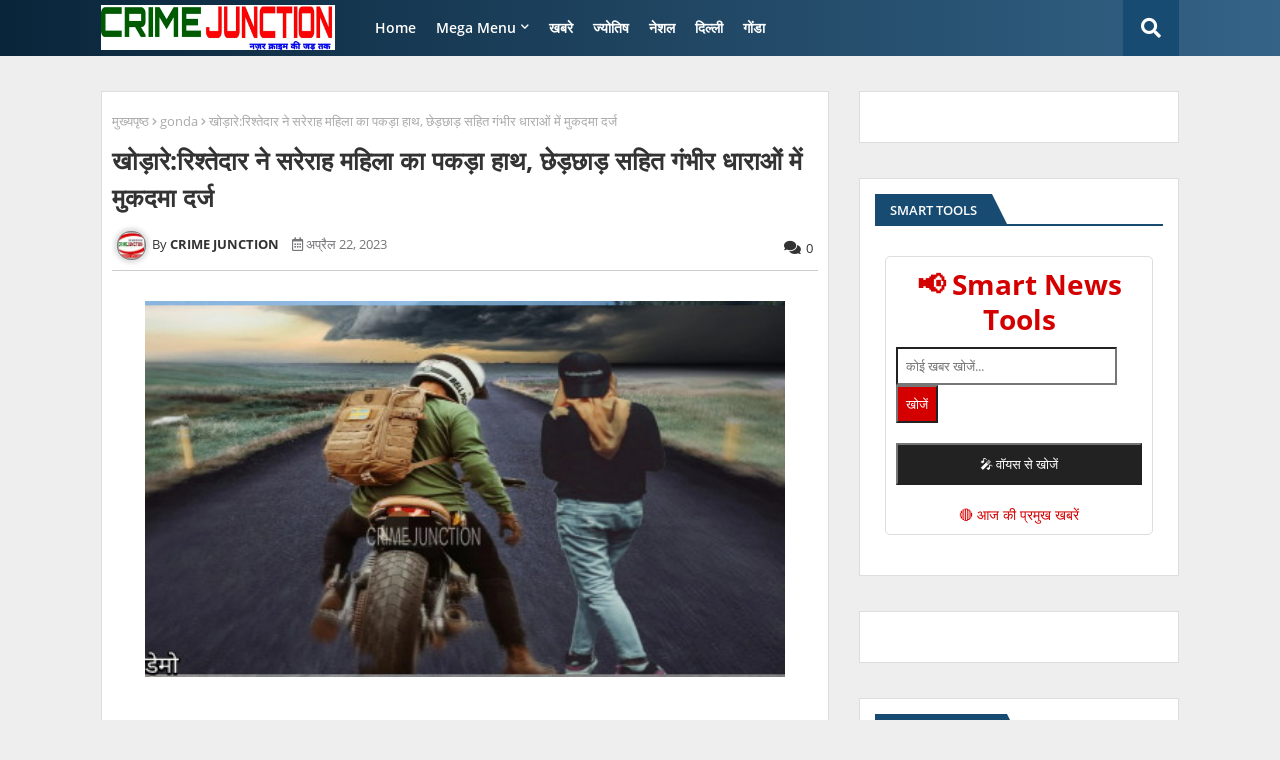

--- FILE ---
content_type: text/html; charset=utf-8
request_url: https://www.google.com/recaptcha/api2/aframe
body_size: 268
content:
<!DOCTYPE HTML><html><head><meta http-equiv="content-type" content="text/html; charset=UTF-8"></head><body><script nonce="LGbbB_83ZofMxK4QnSD-cg">/** Anti-fraud and anti-abuse applications only. See google.com/recaptcha */ try{var clients={'sodar':'https://pagead2.googlesyndication.com/pagead/sodar?'};window.addEventListener("message",function(a){try{if(a.source===window.parent){var b=JSON.parse(a.data);var c=clients[b['id']];if(c){var d=document.createElement('img');d.src=c+b['params']+'&rc='+(localStorage.getItem("rc::a")?sessionStorage.getItem("rc::b"):"");window.document.body.appendChild(d);sessionStorage.setItem("rc::e",parseInt(sessionStorage.getItem("rc::e")||0)+1);localStorage.setItem("rc::h",'1768929097924');}}}catch(b){}});window.parent.postMessage("_grecaptcha_ready", "*");}catch(b){}</script></body></html>

--- FILE ---
content_type: text/javascript; charset=UTF-8
request_url: https://www.crimejunction.com/feeds/posts/default/-/%E0%A4%96%E0%A4%AC%E0%A4%B0%E0%A5%87?alt=json-in-script&max-results=4&callback=jQuery2240902725898700379_1768929093355&_=1768929093356
body_size: 7454
content:
// API callback
jQuery2240902725898700379_1768929093355({"version":"1.0","encoding":"UTF-8","feed":{"xmlns":"http://www.w3.org/2005/Atom","xmlns$openSearch":"http://a9.com/-/spec/opensearchrss/1.0/","xmlns$blogger":"http://schemas.google.com/blogger/2008","xmlns$georss":"http://www.georss.org/georss","xmlns$gd":"http://schemas.google.com/g/2005","xmlns$thr":"http://purl.org/syndication/thread/1.0","id":{"$t":"tag:blogger.com,1999:blog-7571964787955628583"},"updated":{"$t":"2026-01-20T17:22:05.599+05:30"},"category":[{"term":"खबरे"},{"term":"gonda"},{"term":"crime"},{"term":"POLITCAL NEWS"},{"term":"special story"},{"term":"UTTAR PRADESH"},{"term":"SPORT"},{"term":"ज्योतिष"},{"term":"BIHAR"},{"term":"VIDEO"},{"term":"NATIONAL"},{"term":"MERI KALAM SE"},{"term":"DELHI"},{"term":"AJAB GAJAB"},{"term":"RAJASTHAN"},{"term":"gujarat"},{"term":"WEST BENGAL"},{"term":"JAMMU-KASHMIR"}],"title":{"type":"text","$t":"CRIME JUNCTION"},"subtitle":{"type":"html","$t":""},"link":[{"rel":"http://schemas.google.com/g/2005#feed","type":"application/atom+xml","href":"https:\/\/www.crimejunction.com\/feeds\/posts\/default"},{"rel":"self","type":"application/atom+xml","href":"https:\/\/www.blogger.com\/feeds\/7571964787955628583\/posts\/default\/-\/%E0%A4%96%E0%A4%AC%E0%A4%B0%E0%A5%87?alt=json-in-script\u0026max-results=4"},{"rel":"alternate","type":"text/html","href":"https:\/\/www.crimejunction.com\/search\/label\/%E0%A4%96%E0%A4%AC%E0%A4%B0%E0%A5%87"},{"rel":"hub","href":"http://pubsubhubbub.appspot.com/"},{"rel":"next","type":"application/atom+xml","href":"https:\/\/www.blogger.com\/feeds\/7571964787955628583\/posts\/default\/-\/%E0%A4%96%E0%A4%AC%E0%A4%B0%E0%A5%87\/-\/%E0%A4%96%E0%A4%AC%E0%A4%B0%E0%A5%87?alt=json-in-script\u0026start-index=5\u0026max-results=4"}],"author":[{"name":{"$t":"CRIME JUNCTION"},"uri":{"$t":"http:\/\/www.blogger.com\/profile\/12915251826780849885"},"email":{"$t":"noreply@blogger.com"},"gd$image":{"rel":"http://schemas.google.com/g/2005#thumbnail","width":"32","height":"24","src":"\/\/blogger.googleusercontent.com\/img\/b\/R29vZ2xl\/AVvXsEhdvU4Z1XYRQvn1hqCPaE5aOOkS-6fSYpdi7nd-MLq2HZ6vGBTnA-JqJOAUZewEekg0j3a_5fyT5Cae0OFW_tUZjFDIeUyPv602tZHb1De_Hy-FolBN2ifaHzQDkGB-ReE\/s150\/WhatsApp+Image+2020-06-11+at+5.35.29+PM.jpeg"}}],"generator":{"version":"7.00","uri":"http://www.blogger.com","$t":"Blogger"},"openSearch$totalResults":{"$t":"25124"},"openSearch$startIndex":{"$t":"1"},"openSearch$itemsPerPage":{"$t":"4"},"entry":[{"id":{"$t":"tag:blogger.com,1999:blog-7571964787955628583.post-1606869686354756202"},"published":{"$t":"2025-11-14T21:40:00.006+05:30"},"updated":{"$t":"2025-11-14T21:40:50.659+05:30"},"category":[{"scheme":"http://www.blogger.com/atom/ns#","term":"खबरे"}],"title":{"type":"text","$t":"ईसानगर क्षेत्र में धूमधाम से मनाया गया बाल दिवस,स्कूलों में लगे बाल मेले"},"content":{"type":"html","$t":"\u003Cp style=\"text-align: justify;\"\u003E\u003Cspan style=\"font-size: x-large;\"\u003E\u0026nbsp;\u003C\/span\u003E\u003C\/p\u003E\u003Cdiv class=\"separator\" style=\"clear: both; text-align: center;\"\u003E\u003Cspan style=\"font-size: x-large;\"\u003E\u003Ca href=\"https:\/\/blogger.googleusercontent.com\/img\/b\/R29vZ2xl\/AVvXsEjcRQlARu4gU0_cNOvmWUOyZZdJT_wC3u7I_E4msVaDL7lwrcLL0HJV2LKL0WopGS8Hsay0DJ8yiIeX5MAd0ieNFxDXsCoGspR-UOU7VBNRHsrAQ8tX6nVO1ZGRL326jxmhrXmfWUy8OTWny42_Wqsn4QZFVuvPu4K7ZctS_asHOFIbYQBGwV3KbEO9AWY\/s817\/Picsart_25-11-14_21-36-44-798.jpg\" imageanchor=\"1\" style=\"margin-left: 1em; margin-right: 1em;\"\u003E\u003Cimg border=\"0\" data-original-height=\"486\" data-original-width=\"817\" src=\"https:\/\/blogger.googleusercontent.com\/img\/b\/R29vZ2xl\/AVvXsEjcRQlARu4gU0_cNOvmWUOyZZdJT_wC3u7I_E4msVaDL7lwrcLL0HJV2LKL0WopGS8Hsay0DJ8yiIeX5MAd0ieNFxDXsCoGspR-UOU7VBNRHsrAQ8tX6nVO1ZGRL326jxmhrXmfWUy8OTWny42_Wqsn4QZFVuvPu4K7ZctS_asHOFIbYQBGwV3KbEO9AWY\/s16000\/Picsart_25-11-14_21-36-44-798.jpg\" \/\u003E\u003C\/a\u003E\u003C\/span\u003E\u003C\/div\u003E\u003Cspan style=\"font-size: x-large;\"\u003E\u003Cbr \/\u003E\u003C\/span\u003E\u003Cp\u003E\u003C\/p\u003E\u003Cp style=\"text-align: justify;\"\u003E\u003Cb\u003E\u003Cspan style=\"font-size: x-large;\"\u003Eपूर्व प्रधानमंत्री को शिक्षकों एवं बच्चों ने याद कर अर्पित किए पुष्प\u003C\/span\u003E\u003C\/b\u003E\u003C\/p\u003E\u003Cp style=\"text-align: justify;\"\u003Eकमलेश\u003C\/p\u003E\u003Cp style=\"text-align: justify;\"\u003E\u003Cspan style=\"font-size: x-large;\"\u003Eखमरिया-खीरी:ईसानगर क्षेत्र के स्कूल कालेजों में शुक्रवार को धूमधाम से बाल दिवस मनाया गया। बाल दिवस के अवसर पर अधिकतर स्कूलों में बच्चों ने बाल मेला लगाकर पूर्व प्रधानमंत्री जवाहरलाल नेहरू को याद कर उनकी प्रतिमा पर पुष्प अर्पित कर बाल मेले का लुप्त उठाया। वहीं शिक्षकों ने बच्चों को बाल दिवस की विशेषता बताते हुए शिक्षा ग्रहण करना कितना आवश्यक है बारीकी से बताया।\u003C\/span\u003E\u003C\/p\u003E\u003Cp style=\"text-align: justify;\"\u003E\u003C\/p\u003E\u003Cdiv class=\"separator\" style=\"clear: both; text-align: justify;\"\u003E\u003Ca href=\"https:\/\/blogger.googleusercontent.com\/img\/b\/R29vZ2xl\/AVvXsEhCv0ipzenUxCEGvxn9edb9rZ4mztM0hx9VRPVGxyyqefIMSYjzsTtZzXPr3nXYJ6B-oVK2aNwfr7AD2VPr-rgsjvTyaUdxhHbmNFdWk5WURQPe_kSh6X_MclNIFuXPJve18jGn5KEusP7TdJf_tOdSqEMMFy5jj6u4fLlW1SuiD5EKSquG0OnssRsn3xI\/s721\/Picsart_25-11-14_21-36-25-015.jpg\" imageanchor=\"1\" style=\"margin-left: 1em; margin-right: 1em;\"\u003E\u003Cimg border=\"0\" data-original-height=\"638\" data-original-width=\"721\" src=\"https:\/\/blogger.googleusercontent.com\/img\/b\/R29vZ2xl\/AVvXsEhCv0ipzenUxCEGvxn9edb9rZ4mztM0hx9VRPVGxyyqefIMSYjzsTtZzXPr3nXYJ6B-oVK2aNwfr7AD2VPr-rgsjvTyaUdxhHbmNFdWk5WURQPe_kSh6X_MclNIFuXPJve18jGn5KEusP7TdJf_tOdSqEMMFy5jj6u4fLlW1SuiD5EKSquG0OnssRsn3xI\/s16000\/Picsart_25-11-14_21-36-25-015.jpg\" \/\u003E\u003C\/a\u003E\u003C\/div\u003E\u003Cbr \/\u003E\u003Cspan style=\"font-size: x-large;\"\u003E\u003Cbr \/\u003E\u003C\/span\u003E\u003Cp\u003E\u003C\/p\u003E\u003Cp style=\"text-align: justify;\"\u003E\u003Cspan style=\"font-size: x-large;\"\u003Eशुक्रवार को बाल दिवस एवं देश के पहले प्रधानमंत्री पंडित जवाहरलाल नेहरू के जन्मदिवस पर क्षेत्र के सीताराम मनवार पब्लिक स्कूल महरिया में प्रधानाचार्य श्रीराम मनवार,हरद्वारीलाल सरस्वती बाल विद्या मंदिर इण्टर कालेज में प्रधानाचार्य चुन्नीलाल,ऐरा बाल विद्या मंदिर इण्टर कालेज खमरिया में इसराज,कम्पोजिट स्कूल दरिगापुर मे प्रधानाध्यापक राजेश यादव ने अपने अपने स्कूल में ग्राम प्रधान अनुराग मौर्या सहित मुख्य अतिथियों से फीता कटवाकर बाल मेला का आयोजन किया। यही नही क्षेत्र के अन्य स्कूल एवं कालेजों में शिक्षकों ने छात्रों को चाचा नेहरू के जीवन के बारे में बताया और कविता पाठ किया। छात्रों के लिए कुछ नया लेकर आने के लिए स्कूल में कई कार्यक्रम भी किये गए,जिनको देखकर स्कूल कालेज परिसर उत्साह और उल्लास से गुंजायमान रहे । इस दौरान खेल के मैदान में मस्ती,उल्लास और उत्सव भी देखा गया। साथ ही कालेज व स्कूल में लगे बाल मेले में बच्चों ने लुप्त उठाते हुए जमकर ख़रीददारी भी की। इस अवसर पर सीताराम मनवार इण्टर कालेज के प्रधानाचार्य श्रीराम मनवार ने कहा कि बच्चे किसी भी राष्ट्र का भविष्य होते हैं और उनके भीतर मौजूद प्रतिभा,जिज्ञासा एवं ऊर्जा समाज को सकारात्मक दिशा देती है। बाल दिवस हमें यह याद दिलाता है कि बच्चों को सुरक्षित, शिक्षित और संस्कारित वातावरण देना हमारी सामूहिक जिम्मेदारी है।\u003C\/span\u003E\u003C\/p\u003E"},"link":[{"rel":"replies","type":"application/atom+xml","href":"https:\/\/www.crimejunction.com\/feeds\/1606869686354756202\/comments\/default","title":"टिप्पणियाँ भेजें"},{"rel":"replies","type":"text/html","href":"https:\/\/www.crimejunction.com\/2025\/11\/Kheri-Khamaria-Children-Fair.html#comment-form","title":"0 टिप्पणियाँ"},{"rel":"edit","type":"application/atom+xml","href":"https:\/\/www.blogger.com\/feeds\/7571964787955628583\/posts\/default\/1606869686354756202"},{"rel":"self","type":"application/atom+xml","href":"https:\/\/www.blogger.com\/feeds\/7571964787955628583\/posts\/default\/1606869686354756202"},{"rel":"alternate","type":"text/html","href":"https:\/\/www.crimejunction.com\/2025\/11\/Kheri-Khamaria-Children-Fair.html","title":"ईसानगर क्षेत्र में धूमधाम से मनाया गया बाल दिवस,स्कूलों में लगे बाल मेले"}],"author":[{"name":{"$t":"CRIME JUNCTION"},"uri":{"$t":"http:\/\/www.blogger.com\/profile\/12915251826780849885"},"email":{"$t":"noreply@blogger.com"},"gd$image":{"rel":"http://schemas.google.com/g/2005#thumbnail","width":"32","height":"24","src":"\/\/blogger.googleusercontent.com\/img\/b\/R29vZ2xl\/AVvXsEhdvU4Z1XYRQvn1hqCPaE5aOOkS-6fSYpdi7nd-MLq2HZ6vGBTnA-JqJOAUZewEekg0j3a_5fyT5Cae0OFW_tUZjFDIeUyPv602tZHb1De_Hy-FolBN2ifaHzQDkGB-ReE\/s150\/WhatsApp+Image+2020-06-11+at+5.35.29+PM.jpeg"}}],"media$thumbnail":{"xmlns$media":"http://search.yahoo.com/mrss/","url":"https:\/\/blogger.googleusercontent.com\/img\/b\/R29vZ2xl\/AVvXsEjcRQlARu4gU0_cNOvmWUOyZZdJT_wC3u7I_E4msVaDL7lwrcLL0HJV2LKL0WopGS8Hsay0DJ8yiIeX5MAd0ieNFxDXsCoGspR-UOU7VBNRHsrAQ8tX6nVO1ZGRL326jxmhrXmfWUy8OTWny42_Wqsn4QZFVuvPu4K7ZctS_asHOFIbYQBGwV3KbEO9AWY\/s72-c\/Picsart_25-11-14_21-36-44-798.jpg","height":"72","width":"72"},"thr$total":{"$t":"0"},"georss$featurename":{"$t":"खेरी, उत्तर प्रदेश, भारत"},"georss$point":{"$t":"27.9064649 80.796249199999991"},"georss$box":{"$t":"-2.0746468916508114 45.639999199999991 57.887576691650807 115.95249919999999"}},{"id":{"$t":"tag:blogger.com,1999:blog-7571964787955628583.post-1070371158656224560"},"published":{"$t":"2025-11-13T20:18:00.002+05:30"},"updated":{"$t":"2025-11-13T20:18:19.603+05:30"},"category":[{"scheme":"http://www.blogger.com/atom/ns#","term":"खबरे"}],"title":{"type":"text","$t":"दिल्ली ब्लास्ट में श्रावस्ती के युवक की मौत, पीड़ित परिवार से मिले कोंग्रेस प्रदेश अध्यक्ष अजय राय"},"content":{"type":"html","$t":"\u003Cdiv class=\"separator\" style=\"clear: both; text-align: center;\"\u003E\u003Ca href=\"https:\/\/blogger.googleusercontent.com\/img\/b\/R29vZ2xl\/AVvXsEjvl9TlsTqKx6c27b0V8vBtj4qj4M9XzMKsapCQDDE9F2_qkKDBZsEj02oVxI27nY1GpHM1lUNBa-Ce9rxjRCy5zWd759MMyOP-PS8lVu_ol5KqJgXRn6Kibi0714A3JrXsfCQnaQoQREcyeuoANGQ9K245wBc-TjiBPvP78J-LOXdcaBu6su1NUpvGtVM\/s934\/Picsart_25-11-13_20-13-23-526.jpg\" imageanchor=\"1\" style=\"margin-left: 1em; margin-right: 1em;\"\u003E\u003Cimg border=\"0\" data-original-height=\"522\" data-original-width=\"934\" src=\"https:\/\/blogger.googleusercontent.com\/img\/b\/R29vZ2xl\/AVvXsEjvl9TlsTqKx6c27b0V8vBtj4qj4M9XzMKsapCQDDE9F2_qkKDBZsEj02oVxI27nY1GpHM1lUNBa-Ce9rxjRCy5zWd759MMyOP-PS8lVu_ol5KqJgXRn6Kibi0714A3JrXsfCQnaQoQREcyeuoANGQ9K245wBc-TjiBPvP78J-LOXdcaBu6su1NUpvGtVM\/s16000\/Picsart_25-11-13_20-13-23-526.jpg\" \/\u003E\u003C\/a\u003E\u003C\/div\u003E\u003Cbr \/\u003E\u003Cp\u003E\u003Cbr \/\u003E\u003C\/p\u003E\u003Cp style=\"text-align: justify;\"\u003Eबृजेश गुप्ता\u0026nbsp;\u003C\/p\u003E\u003Cp style=\"text-align: justify;\"\u003E\u003Cspan style=\"font-size: x-large;\"\u003Eश्रावस्ती जिले के इकौना गनेशपुर चिकिनी पुरवा निवासी युवक दिनेश मिश्रा की दिल्ली बम ब्लास्ट में मौत होने पर जहां एक तरफ परिजनों व ग्रामीणों में मातम छा गया था वही दूसरी तरफ राजनीतिक गलियारों में शोक संतृप्त परिवार को ढांढस बंधाने के लिए कोंग्रेस प्रदेश अध्यक्ष अजय राय व वरिष्ठ कोंग्रेस नेता नसीमुद्दीन सिद्दीकी मृतक के घर कोंग्रेसियो के साथ भारी संख्या में परिवार से मुलाकात कर उनका हाल चाल जाना और सरकार से मृतक के पत्नी को नौकरी और 50 लाख रुपये मुआवजा देने की मांग की।\u003C\/span\u003E\u003C\/p\u003E\u003Cp style=\"text-align: justify;\"\u003E\u003Cspan style=\"font-size: x-large;\"\u003E\u003Cbr \/\u003E\u003C\/span\u003E\u003C\/p\u003E\u003Cp style=\"text-align: justify;\"\u003E\u003Cspan style=\"font-size: x-large;\"\u003Eअजय राय ने कहा कि यह बेहद दुखद घटना है। दिनेश सात नवंबर को घर में एक कार्यक्रम के बाद दिल्ली गया था और दस नवंबर की रात यह हादसा हो गया। उन्होंने कहा कि आरडीएक्स लेकर कोई व्यक्ति 10 घंटे तक देश की राजधानी में घूमता रहा, यह सरकार और सुरक्षा एजेंसियों की नाकामी है। अजय राय ने केंद्र सरकार से मांग की कि मृतक के परिवार को एक सरकारी नौकरी और 50 लाख रुपये मुआवजा दिया जाए। उन्होंने इस घटना की जिम्मेदारी गृह मंत्री अमित शाह पर डालते हुए उनके इस्तीफे की मांग की।\u003C\/span\u003E\u003C\/p\u003E\u003Cp style=\"text-align: justify;\"\u003E\u003Cspan style=\"font-size: x-large;\"\u003E\u003Cbr \/\u003E\u003C\/span\u003E\u003C\/p\u003E\u003Cp style=\"text-align: justify;\"\u003E\u003Cspan style=\"font-size: x-large;\"\u003Eकांग्रेस के वरिष्ठ नेता नसीमुद्दीन सिद्दीकी ने भी परिवार के प्रति शोक संवेदना व्यक्त की। उन्होंने कहा कि यह बेहद दर्दनाक घटना है और सुरक्षा एजेंसियों की कार्यप्रणाली पर गंभीर सवाल खड़े होते हैं। उन्होंने कहा कि आरडीएक्स से भरी एक कार 10 घंटे तक दिल्ली में घूमती रही और किसी को पता तक नहीं चला। उन्होंने कहा कि यह पहली बार नहीं हुआ है, पहले भी कई बार आतंकियों की गतिविधियाँ सामने आई हैं, लेकिन कार्रवाई के नाम पर कुछ नहीं हुआ।\u003C\/span\u003E\u003C\/p\u003E\u003Cp style=\"text-align: justify;\"\u003E\u003Cspan style=\"font-size: x-large;\"\u003Eसिद्दीकी ने कहा कि देश की सुरक्षा एजेंसियों को जवाब देना होगा और दोषियों के खिलाफ कड़ी कार्रवाई होनी चाहिए। उन्होंने कहा कि अगर उनके वश में होता तो ऐसे आतंकियों को सार्वजनिक रूप से सजा दी जाती। उन्होंने गृह मंत्री से इस्तीफे की मांग करते हुए कहा कि अगर उन्होंने इस्तीफा नहीं दिया तो जनता उन्हें सत्ता से हटा देगी। सिद्दीकी ने मिसन सिन्दूर पर जिक्र करते हुए कहा कि सेना का यह अभूत पूर्व प्रदर्शन रहा मिशन सिंदूर ने जता दिया कि हमारे देश की सेना किसी से कम नही व उसके सरगना को निस्ता नाबूद करने के लिए सक्षम हैं,।\u003C\/span\u003E\u003C\/p\u003E\u003Cp style=\"text-align: justify;\"\u003E\u003Cspan style=\"font-size: x-large;\"\u003E\u003Cbr \/\u003E\u003C\/span\u003E\u003C\/p\u003E\u003Cp style=\"text-align: justify;\"\u003E\u003Cspan style=\"font-size: x-large;\"\u003Eमृतक दिनेश मिश्रा के भाई गुड्डू मिश्रा ने सरकार से आग्रह किया कि उनके भाई के तीन बच्चों को अच्छी शिक्षा दिलाने के लिए मदद की जाए। उन्होंने कहा कि दोषियों के खिलाफ सख्त कार्रवाई होनी चाहिए ताकि भविष्य में ऐसी घटनाओं की पुनरावृत्ति न हो।\u003C\/span\u003E\u003C\/p\u003E\u003Cp style=\"text-align: justify;\"\u003E\u003Cbr \/\u003E\u003C\/p\u003E"},"link":[{"rel":"replies","type":"application/atom+xml","href":"https:\/\/www.crimejunction.com\/feeds\/1070371158656224560\/comments\/default","title":"टिप्पणियाँ भेजें"},{"rel":"replies","type":"text/html","href":"https:\/\/www.crimejunction.com\/2025\/11\/Shravasti-Delhi-Blast-Congress-Ajay-Rai.html#comment-form","title":"0 टिप्पणियाँ"},{"rel":"edit","type":"application/atom+xml","href":"https:\/\/www.blogger.com\/feeds\/7571964787955628583\/posts\/default\/1070371158656224560"},{"rel":"self","type":"application/atom+xml","href":"https:\/\/www.blogger.com\/feeds\/7571964787955628583\/posts\/default\/1070371158656224560"},{"rel":"alternate","type":"text/html","href":"https:\/\/www.crimejunction.com\/2025\/11\/Shravasti-Delhi-Blast-Congress-Ajay-Rai.html","title":"दिल्ली ब्लास्ट में श्रावस्ती के युवक की मौत, पीड़ित परिवार से मिले कोंग्रेस प्रदेश अध्यक्ष अजय राय"}],"author":[{"name":{"$t":"CRIME JUNCTION"},"uri":{"$t":"http:\/\/www.blogger.com\/profile\/12915251826780849885"},"email":{"$t":"noreply@blogger.com"},"gd$image":{"rel":"http://schemas.google.com/g/2005#thumbnail","width":"32","height":"24","src":"\/\/blogger.googleusercontent.com\/img\/b\/R29vZ2xl\/AVvXsEhdvU4Z1XYRQvn1hqCPaE5aOOkS-6fSYpdi7nd-MLq2HZ6vGBTnA-JqJOAUZewEekg0j3a_5fyT5Cae0OFW_tUZjFDIeUyPv602tZHb1De_Hy-FolBN2ifaHzQDkGB-ReE\/s150\/WhatsApp+Image+2020-06-11+at+5.35.29+PM.jpeg"}}],"media$thumbnail":{"xmlns$media":"http://search.yahoo.com/mrss/","url":"https:\/\/blogger.googleusercontent.com\/img\/b\/R29vZ2xl\/AVvXsEjvl9TlsTqKx6c27b0V8vBtj4qj4M9XzMKsapCQDDE9F2_qkKDBZsEj02oVxI27nY1GpHM1lUNBa-Ce9rxjRCy5zWd759MMyOP-PS8lVu_ol5KqJgXRn6Kibi0714A3JrXsfCQnaQoQREcyeuoANGQ9K245wBc-TjiBPvP78J-LOXdcaBu6su1NUpvGtVM\/s72-c\/Picsart_25-11-13_20-13-23-526.jpg","height":"72","width":"72"},"thr$total":{"$t":"0"},"georss$featurename":{"$t":"श्रावस्ती, उत्तर प्रदेश 271805, भारत"},"georss$point":{"$t":"27.5035427 82.036461"},"georss$box":{"$t":"-0.80669113617884491 46.880211 55.81377653617885 117.192711"}},{"id":{"$t":"tag:blogger.com,1999:blog-7571964787955628583.post-8112751900884275777"},"published":{"$t":"2025-11-13T17:40:00.003+05:30"},"updated":{"$t":"2025-11-13T17:40:17.923+05:30"},"category":[{"scheme":"http://www.blogger.com/atom/ns#","term":"खबरे"}],"title":{"type":"text","$t":"10 वर्ष बाद बी-पैक्स सिंगावर को मिली खाद,किसानों ने व्यक्त की ख़ुशी"},"content":{"type":"html","$t":"\u003Cdiv class=\"separator\" style=\"clear: both; text-align: center;\"\u003E\u003Ca href=\"https:\/\/blogger.googleusercontent.com\/img\/b\/R29vZ2xl\/AVvXsEhVfHodj_uRF9P9JhCV9RpBn9_uyhKcgmHIeFlUp75j0q_jy_Q1D_Te6BQzoDMKcpSMGbBtcUp_pdnRX2t03R_qcxZCUjIH9XtqyfOjtgDgR9ScAVN-vbzUT71LGy3rtH2fMcw3zZcofRbaMMv5fzZMyXchLsCYr7gJCrmIhnymldEtY1GDjoNFqSTxquk\/s1088\/Picsart_25-11-13_17-32-15-513.jpg\" imageanchor=\"1\" style=\"margin-left: 1em; margin-right: 1em;\"\u003E\u003Cimg border=\"0\" data-original-height=\"563\" data-original-width=\"1088\" src=\"https:\/\/blogger.googleusercontent.com\/img\/b\/R29vZ2xl\/AVvXsEhVfHodj_uRF9P9JhCV9RpBn9_uyhKcgmHIeFlUp75j0q_jy_Q1D_Te6BQzoDMKcpSMGbBtcUp_pdnRX2t03R_qcxZCUjIH9XtqyfOjtgDgR9ScAVN-vbzUT71LGy3rtH2fMcw3zZcofRbaMMv5fzZMyXchLsCYr7gJCrmIhnymldEtY1GDjoNFqSTxquk\/s16000\/Picsart_25-11-13_17-32-15-513.jpg\" \/\u003E\u003C\/a\u003E\u003C\/div\u003E\u003Cbr \/\u003E\u003Cp style=\"text-align: justify;\"\u003E\u003Cbr \/\u003E\u003C\/p\u003E\u003Cp style=\"text-align: justify;\"\u003Eकमलेश\u003C\/p\u003E\u003Cp style=\"text-align: justify;\"\u003E\u003Cspan style=\"font-size: x-large;\"\u003Eखमरिया खीरी:ईसानगर क्षेत्र के सिंगावर गांव में स्थित बी-पैक्स पिछले करीब 10 वर्षों से खाद विहीन थी। जिसको लेकर समिति के अध्यक्ष व सचिव संघ के अध्यक्ष के प्रयासों से गुरुवार को समिति में खाद उपलब्ध करवा दी गई। इस दौरान आयोजित कार्यक्रम में मुख्य अतिथि ने बड़ी संख्या में पहुचे किसानों को संबोधित कर बी-पैक्स की सदयस्ता लेकर लाभ लेने का संदेश दिया।\u003C\/span\u003E\u003C\/p\u003E\u003Cp style=\"text-align: justify;\"\u003E\u003C\/p\u003E\u003Cdiv class=\"separator\" style=\"clear: both; text-align: justify;\"\u003E\u003Ca href=\"https:\/\/blogger.googleusercontent.com\/img\/b\/R29vZ2xl\/AVvXsEitHEy0Yj3p0baTH_2JNK8bIDSRGe4AzjEFW09M0bVD_SdQwoRjYzCYiYjlJXHQ4OOuGTFMVpfWj-AFakjY85jCEKmSewsgdcFhQrPzKBMu5fy99HCxhgxQRLpLNaxg6R5aRfNRnGir4uYKv2A2TX3-eA8ty3zx30edT0AyP8r823cqDh2DzM4zFksjpSg\/s740\/Picsart_25-11-13_17-32-35-683.jpg\" imageanchor=\"1\" style=\"margin-left: 1em; margin-right: 1em;\"\u003E\u003Cimg border=\"0\" data-original-height=\"555\" data-original-width=\"740\" src=\"https:\/\/blogger.googleusercontent.com\/img\/b\/R29vZ2xl\/AVvXsEitHEy0Yj3p0baTH_2JNK8bIDSRGe4AzjEFW09M0bVD_SdQwoRjYzCYiYjlJXHQ4OOuGTFMVpfWj-AFakjY85jCEKmSewsgdcFhQrPzKBMu5fy99HCxhgxQRLpLNaxg6R5aRfNRnGir4uYKv2A2TX3-eA8ty3zx30edT0AyP8r823cqDh2DzM4zFksjpSg\/s16000\/Picsart_25-11-13_17-32-35-683.jpg\" \/\u003E\u003C\/a\u003E\u003C\/div\u003E\u003Cbr \/\u003E\u003Cspan style=\"font-size: x-large;\"\u003E\u003Cbr \/\u003E\u003C\/span\u003E\u003Cp\u003E\u003C\/p\u003E\u003Cp style=\"text-align: justify;\"\u003E\u003Cspan style=\"font-size: x-large;\"\u003Eबी-पैक्स सिंगावर में अध्यक्ष सुरेश सिंह,सचिव संघ के अध्यक्ष श्यामबिहारी त्रिवेदी के प्रयासों से करीब 10 वर्ष बाद पहुची खाद को देख किसानों में खुशी व्याप्त हो गई। जहां वितरण का शुभारंभ करने पहुचे मुख्य अतिथि जिला सहकारी बैंक के अध्यक्ष विनीत मनार ने किसानों को संबोधित बी-पैक्स से होने वाले लाभों को लेने के लिए बड़ी संख्या में सदस्यता लेने की बात कही। इस दौरान सचिव श्यामबिहारी त्रिवेदी ने बताया कि इस गांव की बी पैक्स पिछले दस वर्षों से खाद विहीन थी,अब खाद की समस्या दूर हो गई है। इससे किसानों को अन्यत्र जगहों पर जाने से छुटकारा मिलेगा। इस दौरान कार्यक्रम में मुख्य रूप से एडीसीओ जुल्फकार अली,एआर रजनीश प्रताप सिंह,डीजीएम मनोज पाण्डेय,सहकारी गन्ना समिति के अध्यक्ष राजू सिंह सहित बड़ी संख्या में किसान व बी पैक्स के सदस्य गण मौजूद रहे।\u003C\/span\u003E\u003C\/p\u003E"},"link":[{"rel":"replies","type":"application/atom+xml","href":"https:\/\/www.crimejunction.com\/feeds\/8112751900884275777\/comments\/default","title":"टिप्पणियाँ भेजें"},{"rel":"replies","type":"text/html","href":"https:\/\/www.crimejunction.com\/2025\/11\/Kheri-Khamaria-B-Packs-Fertilizer.html#comment-form","title":"0 टिप्पणियाँ"},{"rel":"edit","type":"application/atom+xml","href":"https:\/\/www.blogger.com\/feeds\/7571964787955628583\/posts\/default\/8112751900884275777"},{"rel":"self","type":"application/atom+xml","href":"https:\/\/www.blogger.com\/feeds\/7571964787955628583\/posts\/default\/8112751900884275777"},{"rel":"alternate","type":"text/html","href":"https:\/\/www.crimejunction.com\/2025\/11\/Kheri-Khamaria-B-Packs-Fertilizer.html","title":"10 वर्ष बाद बी-पैक्स सिंगावर को मिली खाद,किसानों ने व्यक्त की ख़ुशी"}],"author":[{"name":{"$t":"CRIME JUNCTION"},"uri":{"$t":"http:\/\/www.blogger.com\/profile\/12915251826780849885"},"email":{"$t":"noreply@blogger.com"},"gd$image":{"rel":"http://schemas.google.com/g/2005#thumbnail","width":"32","height":"24","src":"\/\/blogger.googleusercontent.com\/img\/b\/R29vZ2xl\/AVvXsEhdvU4Z1XYRQvn1hqCPaE5aOOkS-6fSYpdi7nd-MLq2HZ6vGBTnA-JqJOAUZewEekg0j3a_5fyT5Cae0OFW_tUZjFDIeUyPv602tZHb1De_Hy-FolBN2ifaHzQDkGB-ReE\/s150\/WhatsApp+Image+2020-06-11+at+5.35.29+PM.jpeg"}}],"media$thumbnail":{"xmlns$media":"http://search.yahoo.com/mrss/","url":"https:\/\/blogger.googleusercontent.com\/img\/b\/R29vZ2xl\/AVvXsEhVfHodj_uRF9P9JhCV9RpBn9_uyhKcgmHIeFlUp75j0q_jy_Q1D_Te6BQzoDMKcpSMGbBtcUp_pdnRX2t03R_qcxZCUjIH9XtqyfOjtgDgR9ScAVN-vbzUT71LGy3rtH2fMcw3zZcofRbaMMv5fzZMyXchLsCYr7gJCrmIhnymldEtY1GDjoNFqSTxquk\/s72-c\/Picsart_25-11-13_17-32-15-513.jpg","height":"72","width":"72"},"thr$total":{"$t":"0"},"georss$featurename":{"$t":"खेरी, उत्तर प्रदेश, भारत"},"georss$point":{"$t":"27.9064649 80.796249199999991"},"georss$box":{"$t":"-0.40376893617884591 45.639999199999991 56.216698736178842 115.95249919999999"}},{"id":{"$t":"tag:blogger.com,1999:blog-7571964787955628583.post-2731882354702043046"},"published":{"$t":"2025-11-12T18:22:00.003+05:30"},"updated":{"$t":"2025-11-12T18:22:40.670+05:30"},"category":[{"scheme":"http://www.blogger.com/atom/ns#","term":"खबरे"}],"title":{"type":"text","$t":"ईसानगर के गौढ़ी में लगा विशाल पशु आरोग्य मेला"},"content":{"type":"html","$t":"\u003Cp style=\"text-align: justify;\"\u003E\u003Cspan style=\"font-size: x-large;\"\u003E\u0026nbsp;\u003C\/span\u003E\u003C\/p\u003E\u003Cdiv class=\"separator\" style=\"clear: both; text-align: center;\"\u003E\u003Cspan style=\"font-size: x-large;\"\u003E\u003Ca href=\"https:\/\/blogger.googleusercontent.com\/img\/b\/R29vZ2xl\/AVvXsEhh-4Izmoh0-4M0S-JsxCd1blsDX9uqY3bNAbAd6uZep_gzjkgbjFBTc9QQCg0mRylgsEYJM2sWu0dFwIqayPG80Vw9SoojPZWgUkgYFAax0Xm_M6v-uOOaathAIytlHHjY7uEGAL6GY8binUWjeLEk49-YeHWSbBw5tLfkkA0i3pCvuDwHAQhXWELgV7c\/s700\/Picsart_25-11-12_18-19-10-626.jpg\" imageanchor=\"1\" style=\"margin-left: 1em; margin-right: 1em;\"\u003E\u003Cimg border=\"0\" data-original-height=\"315\" data-original-width=\"700\" src=\"https:\/\/blogger.googleusercontent.com\/img\/b\/R29vZ2xl\/AVvXsEhh-4Izmoh0-4M0S-JsxCd1blsDX9uqY3bNAbAd6uZep_gzjkgbjFBTc9QQCg0mRylgsEYJM2sWu0dFwIqayPG80Vw9SoojPZWgUkgYFAax0Xm_M6v-uOOaathAIytlHHjY7uEGAL6GY8binUWjeLEk49-YeHWSbBw5tLfkkA0i3pCvuDwHAQhXWELgV7c\/s16000\/Picsart_25-11-12_18-19-10-626.jpg\" \/\u003E\u003C\/a\u003E\u003C\/span\u003E\u003C\/div\u003E\u003Cspan style=\"font-size: x-large;\"\u003E\u003Cbr \/\u003E\u003C\/span\u003E\u003Cp\u003E\u003C\/p\u003E\u003Cp style=\"text-align: justify;\"\u003E\u003Cb\u003E\u003Cspan style=\"font-size: x-large;\"\u003E1375 पशुओं की जांच कर वितरित हुई दवाई\u003C\/span\u003E\u003C\/b\u003E\u003C\/p\u003E\u003Cp style=\"text-align: justify;\"\u003E\u003Cspan style=\"font-size: medium;\"\u003Eकमलेश\u003C\/span\u003E\u003C\/p\u003E\u003Cp style=\"text-align: justify;\"\u003E\u003Cspan style=\"font-size: x-large;\"\u003Eखमरिया खीरी:ईसानगर क्षेत्र के गौढ़ी में बुधवार को पशु चिकित्सा अधिकारी की अगुवाई में विशाल पशु आरोग्य मेले का आयोजन किया गया। जहां बड़ी संख्या में पशुओं की जांच कर दवाई खिलाकर विभिन्न रोगों से बचने के उपाय बताए गये।\u003C\/span\u003E\u003C\/p\u003E\u003Cp style=\"text-align: justify;\"\u003E\u003Cspan style=\"font-size: x-large;\"\u003Eबुधवार को ईसानगर क्षेत्र के गौढ़ी गांव में पशु चिकित्सा अधिकारी डॉ. प्रदीप कुमार की देखरेख में विशाल मेले का आयोजन किया गया। जिसमें उपमुख्य पशु चिकित्सा डॉ. राकेश कुमार के द्वारा पशुओं में होने वाली बीमारी की रोकथाम के लिए विभाग द्वारा लगाए जा रहे टीकों के बारे में जानकारी देते हुए गला घोटू बीमारी के लक्षण एवं बचाव के लिए लगाए गला घोटू टीकाकरण के बारे में जानकारी दी। यही नही खुरपका, मुंह पका रोग नियंत्रण के लिए लगाए जा रहे हैं एफएमडी\u0026nbsp; टीकाकरण की जानकारी दी व वर्तमान समय में गोवंश में फैलने वाली लंपी की बीमारी के लक्षण एवं बचाव की जानकारी देते हुए पशुपालको को अवगत कराया। इस बीच डॉ. प्रदीप कुमार ने पशुपालको को प्रेरित कर बकरियां में फैलने वाली पीपीआर बीमारी के टीकाकरण पर भी प्रकाश डाला गया। इस बाबत डॉ.प्रदीप कुमार ने गर्भित पशुओं की देख रेख एवं उनके संतुलित आहार हरा चारा भूसा वा मिनरल मिक्सचर के महत्व के बारे में जानकारी देते हुए सभी को अवगत कराया कि यदि हम सभी पशुपालक अपने पशुओं को मिनरल मिक्सचर देते हैं तो पशु समय से गर्मी में आयेगा तथा गर्भित का प्रतिशत भी बढ़ेगाएवं दुग्ध उत्पादन में लगातार वृद्धि होगी व नवजात शिशु को कृमिनाशक दवा पान कर देते हैं तो बच्चों में खासकर महाविनाश की मृत्यु दर काफी हद तक रोकी जा सकती है। इस दौरान डॉ. प्रदीप ने बताया कि आज के मेले में 107 पशु पालकों के 1375 पशुओं की जांच कर उन्हें दवाई खिलाकर सभी को विभिन्न प्रकार की बीमारियों से बचाव के साथ अन्य जानकारियां देकर जागरूक किया गया। इस दौरान मेले में मुख्य रूप से दर्शन सिंह राणा, चरण सिंह तोमर,महादेव प्रसाद,विजय कुमार यादव,संदीप कुमार वर्मा ,मंजीत अमित कुमार,राकेश राजपूत, तेजपाल निराला,रामकैलाश,श्रवण\u0026nbsp; कश्यप,सूरज राज,अनूप यादव एवं बड़ी संख्या में पशुपालक उपस्थित रह सहयोग किया।\u003C\/span\u003E\u003C\/p\u003E"},"link":[{"rel":"replies","type":"application/atom+xml","href":"https:\/\/www.crimejunction.com\/feeds\/2731882354702043046\/comments\/default","title":"टिप्पणियाँ भेजें"},{"rel":"replies","type":"text/html","href":"https:\/\/www.crimejunction.com\/2025\/11\/Kheri-Isanagar-Animal-Health-Camp.html#comment-form","title":"0 टिप्पणियाँ"},{"rel":"edit","type":"application/atom+xml","href":"https:\/\/www.blogger.com\/feeds\/7571964787955628583\/posts\/default\/2731882354702043046"},{"rel":"self","type":"application/atom+xml","href":"https:\/\/www.blogger.com\/feeds\/7571964787955628583\/posts\/default\/2731882354702043046"},{"rel":"alternate","type":"text/html","href":"https:\/\/www.crimejunction.com\/2025\/11\/Kheri-Isanagar-Animal-Health-Camp.html","title":"ईसानगर के गौढ़ी में लगा विशाल पशु आरोग्य मेला"}],"author":[{"name":{"$t":"CRIME JUNCTION"},"uri":{"$t":"http:\/\/www.blogger.com\/profile\/12915251826780849885"},"email":{"$t":"noreply@blogger.com"},"gd$image":{"rel":"http://schemas.google.com/g/2005#thumbnail","width":"32","height":"24","src":"\/\/blogger.googleusercontent.com\/img\/b\/R29vZ2xl\/AVvXsEhdvU4Z1XYRQvn1hqCPaE5aOOkS-6fSYpdi7nd-MLq2HZ6vGBTnA-JqJOAUZewEekg0j3a_5fyT5Cae0OFW_tUZjFDIeUyPv602tZHb1De_Hy-FolBN2ifaHzQDkGB-ReE\/s150\/WhatsApp+Image+2020-06-11+at+5.35.29+PM.jpeg"}}],"media$thumbnail":{"xmlns$media":"http://search.yahoo.com/mrss/","url":"https:\/\/blogger.googleusercontent.com\/img\/b\/R29vZ2xl\/AVvXsEhh-4Izmoh0-4M0S-JsxCd1blsDX9uqY3bNAbAd6uZep_gzjkgbjFBTc9QQCg0mRylgsEYJM2sWu0dFwIqayPG80Vw9SoojPZWgUkgYFAax0Xm_M6v-uOOaathAIytlHHjY7uEGAL6GY8binUWjeLEk49-YeHWSbBw5tLfkkA0i3pCvuDwHAQhXWELgV7c\/s72-c\/Picsart_25-11-12_18-19-10-626.jpg","height":"72","width":"72"},"thr$total":{"$t":"0"},"georss$featurename":{"$t":"खेरी, उत्तर प्रदेश, भारत"},"georss$point":{"$t":"27.9064649 80.796249199999991"},"georss$box":{"$t":"-0.40376893617884591 45.639999199999991 56.216698736178842 115.95249919999999"}}]}});

--- FILE ---
content_type: text/javascript; charset=UTF-8
request_url: https://www.crimejunction.com/feeds/posts/default/-/gonda?alt=json-in-script&max-results=3&callback=jQuery2240902725898700379_1768929093357&_=1768929093358
body_size: 4944
content:
// API callback
jQuery2240902725898700379_1768929093357({"version":"1.0","encoding":"UTF-8","feed":{"xmlns":"http://www.w3.org/2005/Atom","xmlns$openSearch":"http://a9.com/-/spec/opensearchrss/1.0/","xmlns$blogger":"http://schemas.google.com/blogger/2008","xmlns$georss":"http://www.georss.org/georss","xmlns$gd":"http://schemas.google.com/g/2005","xmlns$thr":"http://purl.org/syndication/thread/1.0","id":{"$t":"tag:blogger.com,1999:blog-7571964787955628583"},"updated":{"$t":"2026-01-20T17:22:05.599+05:30"},"category":[{"term":"खबरे"},{"term":"gonda"},{"term":"crime"},{"term":"POLITCAL NEWS"},{"term":"special story"},{"term":"UTTAR PRADESH"},{"term":"SPORT"},{"term":"ज्योतिष"},{"term":"BIHAR"},{"term":"VIDEO"},{"term":"NATIONAL"},{"term":"MERI KALAM SE"},{"term":"DELHI"},{"term":"AJAB GAJAB"},{"term":"RAJASTHAN"},{"term":"gujarat"},{"term":"WEST BENGAL"},{"term":"JAMMU-KASHMIR"}],"title":{"type":"text","$t":"CRIME JUNCTION"},"subtitle":{"type":"html","$t":""},"link":[{"rel":"http://schemas.google.com/g/2005#feed","type":"application/atom+xml","href":"https:\/\/www.crimejunction.com\/feeds\/posts\/default"},{"rel":"self","type":"application/atom+xml","href":"https:\/\/www.blogger.com\/feeds\/7571964787955628583\/posts\/default\/-\/gonda?alt=json-in-script\u0026max-results=3"},{"rel":"alternate","type":"text/html","href":"https:\/\/www.crimejunction.com\/search\/label\/gonda"},{"rel":"hub","href":"http://pubsubhubbub.appspot.com/"},{"rel":"next","type":"application/atom+xml","href":"https:\/\/www.blogger.com\/feeds\/7571964787955628583\/posts\/default\/-\/gonda\/-\/gonda?alt=json-in-script\u0026start-index=4\u0026max-results=3"}],"author":[{"name":{"$t":"CRIME JUNCTION"},"uri":{"$t":"http:\/\/www.blogger.com\/profile\/12915251826780849885"},"email":{"$t":"noreply@blogger.com"},"gd$image":{"rel":"http://schemas.google.com/g/2005#thumbnail","width":"32","height":"24","src":"\/\/blogger.googleusercontent.com\/img\/b\/R29vZ2xl\/AVvXsEhdvU4Z1XYRQvn1hqCPaE5aOOkS-6fSYpdi7nd-MLq2HZ6vGBTnA-JqJOAUZewEekg0j3a_5fyT5Cae0OFW_tUZjFDIeUyPv602tZHb1De_Hy-FolBN2ifaHzQDkGB-ReE\/s150\/WhatsApp+Image+2020-06-11+at+5.35.29+PM.jpeg"}}],"generator":{"version":"7.00","uri":"http://www.blogger.com","$t":"Blogger"},"openSearch$totalResults":{"$t":"13726"},"openSearch$startIndex":{"$t":"1"},"openSearch$itemsPerPage":{"$t":"3"},"entry":[{"id":{"$t":"tag:blogger.com,1999:blog-7571964787955628583.post-8368298218294600078"},"published":{"$t":"2025-11-15T19:50:00.008+05:30"},"updated":{"$t":"2025-11-15T19:50:54.262+05:30"},"category":[{"scheme":"http://www.blogger.com/atom/ns#","term":"gonda"}],"title":{"type":"text","$t":"मनकापुर के लेखपालों का एक दिवसीय धरना, सौंपा 8 सूत्रीय ज्ञापन"},"content":{"type":"html","$t":"\u003Cdiv class=\"separator\" style=\"clear: both; text-align: center;\"\u003E\u003Ca href=\"https:\/\/blogger.googleusercontent.com\/img\/b\/R29vZ2xl\/AVvXsEibB84R__8Yf6B4n73LeVBNzq42YGtoQXNSdO0I3PTBl5eqTFbrlD2AZ4tSQCuM_uYdPCSpgUEHF4X-tZ47CJORnXym2EuJ8zQGS4mfZeMEqi5BKoz2_VoGBcpjGqQeTE0J8Rd2A9LHWoTyPI20ObWoHWEeV4YICPpk0HVP38vn4mhfMXo_G8hIRSGdmbY\/s654\/Picsart_25-11-15_19-42-52-004.jpg\" imageanchor=\"1\" style=\"margin-left: 1em; margin-right: 1em;\"\u003E\u003Cimg border=\"0\" data-original-height=\"427\" data-original-width=\"654\" src=\"https:\/\/blogger.googleusercontent.com\/img\/b\/R29vZ2xl\/AVvXsEibB84R__8Yf6B4n73LeVBNzq42YGtoQXNSdO0I3PTBl5eqTFbrlD2AZ4tSQCuM_uYdPCSpgUEHF4X-tZ47CJORnXym2EuJ8zQGS4mfZeMEqi5BKoz2_VoGBcpjGqQeTE0J8Rd2A9LHWoTyPI20ObWoHWEeV4YICPpk0HVP38vn4mhfMXo_G8hIRSGdmbY\/s16000\/Picsart_25-11-15_19-42-52-004.jpg\" \/\u003E\u003C\/a\u003E\u003C\/div\u003E\u003Cbr \/\u003E\u003Cp\u003E\u003Cbr \/\u003E\u003C\/p\u003E\u003Cp style=\"text-align: justify;\"\u003Eकृष्ण मोहन\u0026nbsp;\u003C\/p\u003E\u003Cp style=\"text-align: justify;\"\u003E\u003Cspan style=\"font-size: x-large;\"\u003Eउत्तर प्रदेश के गोंडा में आठ सूत्रीय मांगों को लेकर लेखपाल संघ ने एक दिवसीय धरना देकर उपजिलाधिकारी को ज्ञापन सौंपा। सम्पूर्ण समाधान दिवस के दौरान लेखपाल अपने कार्यों से विरत रहे।\u003C\/span\u003E\u003C\/p\u003E\u003Cp style=\"text-align: justify;\"\u003E\u003Cspan style=\"font-size: x-large;\"\u003E\u003Cbr \/\u003E\u003C\/span\u003E\u003C\/p\u003E\u003Cp style=\"text-align: justify;\"\u003E\u003Cspan style=\"font-size: x-large;\"\u003Eप्राप्त जानकारी के मुताबिक शनिवार को मनकापुर तहसील के लेखपालों ने एक दिवसीय हड़ताल करके कार्य का बहिष्कार किया। इसके बाद अपनी मांगों को लेकर उप जिलाधिकारी अवनीश त्रिपाठी को 8 सूत्रीय ज्ञापन सौंपा।\u003C\/span\u003E\u003C\/p\u003E\u003Cp style=\"text-align: justify;\"\u003E\u003Cspan style=\"font-size: x-large;\"\u003E\u003Cbr \/\u003E\u003C\/span\u003E\u003C\/p\u003E\u003Cp style=\"text-align: justify;\"\u003E\u003Cb\u003E\u003Cspan style=\"font-size: x-large;\"\u003Eलेखपालों की मांगे\u003C\/span\u003E\u003C\/b\u003E\u003C\/p\u003E\u003Cp style=\"text-align: justify;\"\u003E\u003Cspan style=\"font-size: x-large;\"\u003Eप्रदर्शन कर रहे लेखपालों की मांग है कि उन्हें मिल रहे वेतनमान को उच्चीकरण 2800 ग्रेडपे किया जाए। लंबे समय पर एक ही पद पर तैनात लेखपालों के पदों की उन्नति के लिए भी व्यवस्था की जाए, मांगो में ए०सी०पी० विसंगति सुधार शामिल है। नियत यातायात भत्ता के स्थान पर दुपहिया वाहनों से चलने के लिए भत्ता के साथ-साथ स्टेशनरी भत्ता, विशेष वेतन भत्ता में वृद्धि की जाए। लेखपाल पद के नाम को परिवर्तित करके राजस्व उप निरीक्षक का नाम दिया जाए। अन्तर्मण्डलीय स्थानान्तरण, पेंशन विसंगति और लेखपाल के पदों में वृद्धि तथा राजस्व सहायक तथा राजस्व चौकी की व्यवस्था की जाए। इस मौके पर लेखपाल प्रेम शंकर आर्य सहित दर्जनों महिला पुरुष लेखपाल मौजूद रहे।\u003C\/span\u003E\u003C\/p\u003E"},"link":[{"rel":"replies","type":"application/atom+xml","href":"https:\/\/www.crimejunction.com\/feeds\/8368298218294600078\/comments\/default","title":"टिप्पणियाँ भेजें"},{"rel":"replies","type":"text/html","href":"https:\/\/www.crimejunction.com\/2025\/11\/Gonda-Mankapur-lekhpal-gyapan.html#comment-form","title":"0 टिप्पणियाँ"},{"rel":"edit","type":"application/atom+xml","href":"https:\/\/www.blogger.com\/feeds\/7571964787955628583\/posts\/default\/8368298218294600078"},{"rel":"self","type":"application/atom+xml","href":"https:\/\/www.blogger.com\/feeds\/7571964787955628583\/posts\/default\/8368298218294600078"},{"rel":"alternate","type":"text/html","href":"https:\/\/www.crimejunction.com\/2025\/11\/Gonda-Mankapur-lekhpal-gyapan.html","title":"मनकापुर के लेखपालों का एक दिवसीय धरना, सौंपा 8 सूत्रीय ज्ञापन"}],"author":[{"name":{"$t":"CRIME JUNCTION"},"uri":{"$t":"http:\/\/www.blogger.com\/profile\/12915251826780849885"},"email":{"$t":"noreply@blogger.com"},"gd$image":{"rel":"http://schemas.google.com/g/2005#thumbnail","width":"32","height":"24","src":"\/\/blogger.googleusercontent.com\/img\/b\/R29vZ2xl\/AVvXsEhdvU4Z1XYRQvn1hqCPaE5aOOkS-6fSYpdi7nd-MLq2HZ6vGBTnA-JqJOAUZewEekg0j3a_5fyT5Cae0OFW_tUZjFDIeUyPv602tZHb1De_Hy-FolBN2ifaHzQDkGB-ReE\/s150\/WhatsApp+Image+2020-06-11+at+5.35.29+PM.jpeg"}}],"media$thumbnail":{"xmlns$media":"http://search.yahoo.com/mrss/","url":"https:\/\/blogger.googleusercontent.com\/img\/b\/R29vZ2xl\/AVvXsEibB84R__8Yf6B4n73LeVBNzq42YGtoQXNSdO0I3PTBl5eqTFbrlD2AZ4tSQCuM_uYdPCSpgUEHF4X-tZ47CJORnXym2EuJ8zQGS4mfZeMEqi5BKoz2_VoGBcpjGqQeTE0J8Rd2A9LHWoTyPI20ObWoHWEeV4YICPpk0HVP38vn4mhfMXo_G8hIRSGdmbY\/s72-c\/Picsart_25-11-15_19-42-52-004.jpg","height":"72","width":"72"},"thr$total":{"$t":"0"},"georss$featurename":{"$t":"गोण्डा, उत्तर प्रदेश, भारत"},"georss$point":{"$t":"27.1339874 81.961897900000011"},"georss$box":{"$t":"-1.1762464361788467 46.805647900000011 55.444221236178848 117.11814790000001"}},{"id":{"$t":"tag:blogger.com,1999:blog-7571964787955628583.post-5871372576578025355"},"published":{"$t":"2025-11-15T18:06:00.006+05:30"},"updated":{"$t":"2025-11-15T18:42:33.950+05:30"},"category":[{"scheme":"http://www.blogger.com/atom/ns#","term":"gonda"}],"title":{"type":"text","$t":"नवाबगंज में प्रधान प्रतिनिधि के खिलाफ शिकायती पत्र "},"content":{"type":"html","$t":"\u003Cdiv class=\"separator\" style=\"clear: both; text-align: center;\"\u003E\u003Ca href=\"https:\/\/blogger.googleusercontent.com\/img\/b\/R29vZ2xl\/AVvXsEhTV7Gx95BD9_uorWbggShOb86b7xBsV1k4wM170pjQAjTu_AQv-4zprq2vipA3IL-Seo9h8TYEPWgHMYGHsYDrzZIIDtGx6Vg1MoF2v9HpcmIQh87mSihBIq8y5tR_s3NaAY-t13N6wJlcnjfcKJmrO8USb2b8qQpRLZF-pSDmgScj3ahu2WNunqp9fjY\/s1096\/Picsart_25-11-15_18-41-39-983.jpg\" imageanchor=\"1\" style=\"margin-left: 1em; margin-right: 1em;\"\u003E\u003Cimg border=\"0\" data-original-height=\"1096\" data-original-width=\"1080\" src=\"https:\/\/blogger.googleusercontent.com\/img\/b\/R29vZ2xl\/AVvXsEhTV7Gx95BD9_uorWbggShOb86b7xBsV1k4wM170pjQAjTu_AQv-4zprq2vipA3IL-Seo9h8TYEPWgHMYGHsYDrzZIIDtGx6Vg1MoF2v9HpcmIQh87mSihBIq8y5tR_s3NaAY-t13N6wJlcnjfcKJmrO8USb2b8qQpRLZF-pSDmgScj3ahu2WNunqp9fjY\/s16000\/Picsart_25-11-15_18-41-39-983.jpg\" \/\u003E\u003C\/a\u003E\u003C\/div\u003E\u003Cbr \/\u003E\u003Cdiv class=\"separator\" style=\"clear: both; text-align: center;\"\u003E\u003Cbr \/\u003E\u003C\/div\u003E\u003Cp\u003E\u003Cbr \/\u003E\u003C\/p\u003E\u003Cp style=\"text-align: justify;\"\u003Eपं श्याम त्रिपाठी\/बनारसी मौर्या\u0026nbsp;\u003C\/p\u003E\u003Cp style=\"text-align: justify;\"\u003E\u003Cspan style=\"font-size: x-large;\"\u003Eनवाबगंज गोंडा ।थाना क्षेत्र के नरायनपुर गांव के प्रधान प्रतिनिधि पर गांव के रहने वाले महादीन पुरवा निवासी जग प्रसाद जायसवाल पुत्र भगवानदीन ने थाने में तहरीर देकर बताया कि उनके घर के बगल की जमीन पर उनके पिता-दादा के समय से कब्जा है। घटना गुरुवार सुबह करीब 11 बजे वे अपनी पैतृक जमीन पर रखे पुवाल आदि को हटाने पहुंचे थे। आरोप है कि इसी दौरान गांव की प्रधान सुनीता देवी के पुत्र सत्यम सिंह उर्फ आकाश सिंह अपने सहयोगी कपूर दूबे पुत्र बाबूराम के साथ पहुंचे और भद्दी-भद्दी गालियां देते हुए जमीन खाली करने की धमकी दी। मना करने पर आकाश सिंह ने उनके साथ मारपीट की तथा पुवाल में आग भी लगा दी। जग प्रसाद के अनुसार प्रधान पुत्र ने धमकी देते हुए कहा कि अगर जमीन खाली नहीं की तो तुम्हें भी इसी पुवाल की तरह जला दूंगा।\u0026nbsp;\u003C\/span\u003E\u003C\/p\u003E\u003Cp style=\"text-align: justify;\"\u003E\u003Cspan style=\"font-size: x-large;\"\u003E\u003Cbr \/\u003E\u003C\/span\u003E\u003C\/p\u003E\u003Cp style=\"text-align: justify;\"\u003E\u003Cspan style=\"font-size: x-large;\"\u003Eघटना के बाबत थाना अध्यक्ष अभय सिंह ने शिकायत को निराधार बताया। उन्होंने कहा कि शिकायतकर्ता द्वारा एक वृद्ध महिला की जमीन कब्जाने का प्रयास किया जा रहा है। तहरीर आधार पर घटना की जांच कर आगे की आवश्यक कारवाही की जाएगी।\u003C\/span\u003E\u003C\/p\u003E"},"link":[{"rel":"replies","type":"application/atom+xml","href":"https:\/\/www.crimejunction.com\/feeds\/5871372576578025355\/comments\/default","title":"टिप्पणियाँ भेजें"},{"rel":"replies","type":"text/html","href":"https:\/\/www.crimejunction.com\/2025\/11\/Gonda-Nawabganj-ancestral-land-occupied.html#comment-form","title":"0 टिप्पणियाँ"},{"rel":"edit","type":"application/atom+xml","href":"https:\/\/www.blogger.com\/feeds\/7571964787955628583\/posts\/default\/5871372576578025355"},{"rel":"self","type":"application/atom+xml","href":"https:\/\/www.blogger.com\/feeds\/7571964787955628583\/posts\/default\/5871372576578025355"},{"rel":"alternate","type":"text/html","href":"https:\/\/www.crimejunction.com\/2025\/11\/Gonda-Nawabganj-ancestral-land-occupied.html","title":"नवाबगंज में प्रधान प्रतिनिधि के खिलाफ शिकायती पत्र "}],"author":[{"name":{"$t":"CRIME JUNCTION"},"uri":{"$t":"http:\/\/www.blogger.com\/profile\/12915251826780849885"},"email":{"$t":"noreply@blogger.com"},"gd$image":{"rel":"http://schemas.google.com/g/2005#thumbnail","width":"32","height":"24","src":"\/\/blogger.googleusercontent.com\/img\/b\/R29vZ2xl\/AVvXsEhdvU4Z1XYRQvn1hqCPaE5aOOkS-6fSYpdi7nd-MLq2HZ6vGBTnA-JqJOAUZewEekg0j3a_5fyT5Cae0OFW_tUZjFDIeUyPv602tZHb1De_Hy-FolBN2ifaHzQDkGB-ReE\/s150\/WhatsApp+Image+2020-06-11+at+5.35.29+PM.jpeg"}}],"media$thumbnail":{"xmlns$media":"http://search.yahoo.com/mrss/","url":"https:\/\/blogger.googleusercontent.com\/img\/b\/R29vZ2xl\/AVvXsEhTV7Gx95BD9_uorWbggShOb86b7xBsV1k4wM170pjQAjTu_AQv-4zprq2vipA3IL-Seo9h8TYEPWgHMYGHsYDrzZIIDtGx6Vg1MoF2v9HpcmIQh87mSihBIq8y5tR_s3NaAY-t13N6wJlcnjfcKJmrO8USb2b8qQpRLZF-pSDmgScj3ahu2WNunqp9fjY\/s72-c\/Picsart_25-11-15_18-41-39-983.jpg","height":"72","width":"72"},"thr$total":{"$t":"0"},"georss$featurename":{"$t":"गोण्डा, उत्तर प्रदेश, भारत"},"georss$point":{"$t":"27.1339874 81.961897900000011"},"georss$box":{"$t":"-1.1762464361788467 46.805647900000011 55.444221236178848 117.11814790000001"}},{"id":{"$t":"tag:blogger.com,1999:blog-7571964787955628583.post-8648569312032379225"},"published":{"$t":"2025-11-15T16:40:00.007+05:30"},"updated":{"$t":"2025-11-15T16:40:47.717+05:30"},"category":[{"scheme":"http://www.blogger.com/atom/ns#","term":"gonda"}],"title":{"type":"text","$t":"नवाबगंज में श्रद्धांजलि सभा का आयोजन, चित्र पर अर्पित किया पुष्प "},"content":{"type":"html","$t":"\u003Cdiv class=\"separator\" style=\"clear: both; text-align: center;\"\u003E\u003Ca href=\"https:\/\/blogger.googleusercontent.com\/img\/b\/R29vZ2xl\/AVvXsEjw8f2oeRnl6x2exXZ7CwZoW8iZIQVU9w_4FO6xy3KryFf839tK2dBx13T7OZSbzDN40eSAJBLlOtoXFoQXth1KBe_W2zLqAn1dY-vc9c6Yeqp4MkwFfbNbGKWUuzqYiACT7CqDWr-qDWqy7awRHawac9zD3NyRN0YopfB3kiphXdcuFK4EVJ77IbHq0Cc\/s748\/Picsart_25-11-15_16-36-08-661.jpg\" imageanchor=\"1\" style=\"margin-left: 1em; margin-right: 1em;\"\u003E\u003Cimg border=\"0\" data-original-height=\"704\" data-original-width=\"748\" src=\"https:\/\/blogger.googleusercontent.com\/img\/b\/R29vZ2xl\/AVvXsEjw8f2oeRnl6x2exXZ7CwZoW8iZIQVU9w_4FO6xy3KryFf839tK2dBx13T7OZSbzDN40eSAJBLlOtoXFoQXth1KBe_W2zLqAn1dY-vc9c6Yeqp4MkwFfbNbGKWUuzqYiACT7CqDWr-qDWqy7awRHawac9zD3NyRN0YopfB3kiphXdcuFK4EVJ77IbHq0Cc\/s16000\/Picsart_25-11-15_16-36-08-661.jpg\" \/\u003E\u003C\/a\u003E\u003C\/div\u003E\u003Cbr \/\u003E\u003Cp\u003E\u003Cbr \/\u003E\u003C\/p\u003E\u003Cp style=\"text-align: justify;\"\u003Eपं श्याम त्रिपाठी\/बनारसी मौर्या\u0026nbsp;\u003C\/p\u003E\u003Cp style=\"text-align: justify;\"\u003E\u003Cspan style=\"font-size: x-large;\"\u003Eनवाबगंज गोंडा। अखिल भारतीय विद्यार्थी परिषद के पूर्व प्रांत कार्यकारिणी सदस्य के पिता स्व प्रेमचंद्र गुप्ता के प्रथम पुण्यतिथि पर मधवापुर टिकरी से लेकर राजधानी लखनऊ तक कराया गया भोज और फल वितरण लोगो ने मधवापुर पहुंच कर दी विनम्र श्रद्धांजलि।\u003C\/span\u003E\u003C\/p\u003E\u003Cp style=\"text-align: justify;\"\u003E\u003C\/p\u003E\u003Cdiv class=\"separator\" style=\"clear: both; text-align: justify;\"\u003E\u003Ca href=\"https:\/\/blogger.googleusercontent.com\/img\/b\/R29vZ2xl\/AVvXsEgsopuO7W5JCCN8xVOFviWngtRmaw00UPHZJXH-8OwWUoNxXqraxsz4-x1GaQkPt0QoC5GZhTU5tPiKDEMj1PvSHLFCNad7pL4yNTeXaXf06I4nbVwuIZLdxe71tXtk5eOKj2QyTCRLkphA8BhrwHNkAeBUVwMDmDAaWOAr12q_uDtyzgmNjOnTS7tBx-U\/s820\/Picsart_25-11-15_16-36-26-057.jpg\" imageanchor=\"1\" style=\"margin-left: 1em; margin-right: 1em;\"\u003E\u003Cimg border=\"0\" data-original-height=\"820\" data-original-width=\"780\" src=\"https:\/\/blogger.googleusercontent.com\/img\/b\/R29vZ2xl\/AVvXsEgsopuO7W5JCCN8xVOFviWngtRmaw00UPHZJXH-8OwWUoNxXqraxsz4-x1GaQkPt0QoC5GZhTU5tPiKDEMj1PvSHLFCNad7pL4yNTeXaXf06I4nbVwuIZLdxe71tXtk5eOKj2QyTCRLkphA8BhrwHNkAeBUVwMDmDAaWOAr12q_uDtyzgmNjOnTS7tBx-U\/s16000\/Picsart_25-11-15_16-36-26-057.jpg\" \/\u003E\u003C\/a\u003E\u003C\/div\u003E\u003Cbr \/\u003E\u003Cspan style=\"font-size: x-large;\"\u003E\u003Cbr \/\u003E\u003C\/span\u003E\u003Cp\u003E\u003C\/p\u003E\u003Cp style=\"text-align: justify;\"\u003E\u003Cspan style=\"font-size: x-large;\"\u003Eमिली जानकारी के अनुसार विकासखंड के मधवापुर टिकरी निवासी व्यवसायी स्मृतिशेष प्रेमचंद्र गुप्ता के प्रथम पुण्यतिथि पर लोगो ने पहुंच कर श्रद्धांजलि अर्पित किया, व्यवसायी के बेटे जो कि अखिल भारतीय विद्यार्थी परिषद के पूर्व प्रांत कार्यकारिणी सदस्य रह चुके है उन्होंने बताया कि हमारे पिता का 15 नवंबर 2024 मे बिमारी के चलते निधन हो गया था पिता के असमय चले जाने से गहरा सदमा लगा पिता जी कि इच्छा शुरु से रही है कि बच्चों और बेसहारा समुदाय की बिना किसी लाभ के हमेशा मदद करे तो ईश्वर की कृपा बनी रहती है। वही राजधानी के विभिन्न वार्डो के मलिन बस्तियो मे जाकर बच्चो को फल व वस्त्र वितरण किया गया।इस मौके पर इटवा बिस्कोहर सिद्धार्थ नगर के चेयरमैन अजय गुप्ता, समाजसेवी राकेश सिंह दाढी, नगरपालिका नवाबगंज के पूर्व सभासद संतोष कुमार गुप्ता,गुड्डू सिंह,पप्पू यादव,अजय यादव, विशाल, शंकर,संतोष कुमार गुप्ता बलरामपुर महामंत्री उद्योग व्यापार मंडल, प्रेमनरायन सिंह प्रधान मधवापुर,सोनीलाल, पवन गुप्ता श्रीसागर फाउंडेशन अध्यक्ष लखनऊ, बृज किशोर गुप्ता, राजू गुप्ता,अनूप गुप्ता गुरु कृपा लायब्रेरी अयोध्या,सहित सैकडो लोगो ने श्रद्धांजलि सभा मे भाग लेकर पुण्यात्मा की शांति के लिए कामना किया।\u003C\/span\u003E\u003C\/p\u003E"},"link":[{"rel":"replies","type":"application/atom+xml","href":"https:\/\/www.crimejunction.com\/feeds\/8648569312032379225\/comments\/default","title":"टिप्पणियाँ भेजें"},{"rel":"replies","type":"text/html","href":"https:\/\/www.crimejunction.com\/2025\/11\/Gonda-Nawabganj-tribute-meeting.html#comment-form","title":"0 टिप्पणियाँ"},{"rel":"edit","type":"application/atom+xml","href":"https:\/\/www.blogger.com\/feeds\/7571964787955628583\/posts\/default\/8648569312032379225"},{"rel":"self","type":"application/atom+xml","href":"https:\/\/www.blogger.com\/feeds\/7571964787955628583\/posts\/default\/8648569312032379225"},{"rel":"alternate","type":"text/html","href":"https:\/\/www.crimejunction.com\/2025\/11\/Gonda-Nawabganj-tribute-meeting.html","title":"नवाबगंज में श्रद्धांजलि सभा का आयोजन, चित्र पर अर्पित किया पुष्प "}],"author":[{"name":{"$t":"CRIME JUNCTION"},"uri":{"$t":"http:\/\/www.blogger.com\/profile\/12915251826780849885"},"email":{"$t":"noreply@blogger.com"},"gd$image":{"rel":"http://schemas.google.com/g/2005#thumbnail","width":"32","height":"24","src":"\/\/blogger.googleusercontent.com\/img\/b\/R29vZ2xl\/AVvXsEhdvU4Z1XYRQvn1hqCPaE5aOOkS-6fSYpdi7nd-MLq2HZ6vGBTnA-JqJOAUZewEekg0j3a_5fyT5Cae0OFW_tUZjFDIeUyPv602tZHb1De_Hy-FolBN2ifaHzQDkGB-ReE\/s150\/WhatsApp+Image+2020-06-11+at+5.35.29+PM.jpeg"}}],"media$thumbnail":{"xmlns$media":"http://search.yahoo.com/mrss/","url":"https:\/\/blogger.googleusercontent.com\/img\/b\/R29vZ2xl\/AVvXsEjw8f2oeRnl6x2exXZ7CwZoW8iZIQVU9w_4FO6xy3KryFf839tK2dBx13T7OZSbzDN40eSAJBLlOtoXFoQXth1KBe_W2zLqAn1dY-vc9c6Yeqp4MkwFfbNbGKWUuzqYiACT7CqDWr-qDWqy7awRHawac9zD3NyRN0YopfB3kiphXdcuFK4EVJ77IbHq0Cc\/s72-c\/Picsart_25-11-15_16-36-08-661.jpg","height":"72","width":"72"},"thr$total":{"$t":"0"},"georss$featurename":{"$t":"गोण्डा, उत्तर प्रदेश, भारत"},"georss$point":{"$t":"27.1339874 81.961897900000011"},"georss$box":{"$t":"-1.1762464361788467 46.805647900000011 55.444221236178848 117.11814790000001"}}]}});

--- FILE ---
content_type: text/javascript; charset=UTF-8
request_url: https://www.crimejunction.com/feeds/posts/default?alt=json-in-script&max-results=4&callback=jQuery2240902725898700379_1768929093359&_=1768929093360
body_size: 5887
content:
// API callback
jQuery2240902725898700379_1768929093359({"version":"1.0","encoding":"UTF-8","feed":{"xmlns":"http://www.w3.org/2005/Atom","xmlns$openSearch":"http://a9.com/-/spec/opensearchrss/1.0/","xmlns$blogger":"http://schemas.google.com/blogger/2008","xmlns$georss":"http://www.georss.org/georss","xmlns$gd":"http://schemas.google.com/g/2005","xmlns$thr":"http://purl.org/syndication/thread/1.0","id":{"$t":"tag:blogger.com,1999:blog-7571964787955628583"},"updated":{"$t":"2026-01-20T17:22:05.599+05:30"},"category":[{"term":"खबरे"},{"term":"gonda"},{"term":"crime"},{"term":"POLITCAL NEWS"},{"term":"special story"},{"term":"UTTAR PRADESH"},{"term":"SPORT"},{"term":"ज्योतिष"},{"term":"BIHAR"},{"term":"VIDEO"},{"term":"NATIONAL"},{"term":"MERI KALAM SE"},{"term":"DELHI"},{"term":"AJAB GAJAB"},{"term":"RAJASTHAN"},{"term":"gujarat"},{"term":"WEST BENGAL"},{"term":"JAMMU-KASHMIR"}],"title":{"type":"text","$t":"CRIME JUNCTION"},"subtitle":{"type":"html","$t":""},"link":[{"rel":"http://schemas.google.com/g/2005#feed","type":"application/atom+xml","href":"https:\/\/www.crimejunction.com\/feeds\/posts\/default"},{"rel":"self","type":"application/atom+xml","href":"https:\/\/www.blogger.com\/feeds\/7571964787955628583\/posts\/default?alt=json-in-script\u0026max-results=4"},{"rel":"alternate","type":"text/html","href":"https:\/\/www.crimejunction.com\/"},{"rel":"hub","href":"http://pubsubhubbub.appspot.com/"},{"rel":"next","type":"application/atom+xml","href":"https:\/\/www.blogger.com\/feeds\/7571964787955628583\/posts\/default?alt=json-in-script\u0026start-index=5\u0026max-results=4"}],"author":[{"name":{"$t":"CRIME JUNCTION"},"uri":{"$t":"http:\/\/www.blogger.com\/profile\/12915251826780849885"},"email":{"$t":"noreply@blogger.com"},"gd$image":{"rel":"http://schemas.google.com/g/2005#thumbnail","width":"32","height":"24","src":"\/\/blogger.googleusercontent.com\/img\/b\/R29vZ2xl\/AVvXsEhdvU4Z1XYRQvn1hqCPaE5aOOkS-6fSYpdi7nd-MLq2HZ6vGBTnA-JqJOAUZewEekg0j3a_5fyT5Cae0OFW_tUZjFDIeUyPv602tZHb1De_Hy-FolBN2ifaHzQDkGB-ReE\/s150\/WhatsApp+Image+2020-06-11+at+5.35.29+PM.jpeg"}}],"generator":{"version":"7.00","uri":"http://www.blogger.com","$t":"Blogger"},"openSearch$totalResults":{"$t":"51758"},"openSearch$startIndex":{"$t":"1"},"openSearch$itemsPerPage":{"$t":"4"},"entry":[{"id":{"$t":"tag:blogger.com,1999:blog-7571964787955628583.post-7671074954047824730"},"published":{"$t":"2026-01-20T17:21:13.459+05:30"},"updated":{"$t":"2026-01-20T17:22:05.379+05:30"},"title":{"type":"text","$t":"BALRAMPUR...विधायक ने किया खिचड़ी सहभोज कार्यक्रम"},"content":{"type":"html","$t":"\u003Cdiv dir=\"auto\"\u003E\u003Cdiv\u003E\n  \u003Ca href=\"https:\/\/blogger.googleusercontent.com\/img\/a\/AVvXsEipZaRr4avi7BkTVuJHzRX2gmDsrCjDyNZVFkVyZH_zyXtAj6PUEV31mavJN5BsCgt0PQQlvLU7NKaqLmEXvgEleFuPftDJ0nlnfY8LN7VYUtl1MbNkIlG3lmVK2y2uXf6Bv1L3baqBGUisjsIID3tH7NJ4fiFggjzMLyuWZCswJmcWW6wjLE76AECjrU2S\"\u003E\n    \u003Cimg border=\"0\" src=\"https:\/\/blogger.googleusercontent.com\/img\/a\/AVvXsEipZaRr4avi7BkTVuJHzRX2gmDsrCjDyNZVFkVyZH_zyXtAj6PUEV31mavJN5BsCgt0PQQlvLU7NKaqLmEXvgEleFuPftDJ0nlnfY8LN7VYUtl1MbNkIlG3lmVK2y2uXf6Bv1L3baqBGUisjsIID3tH7NJ4fiFggjzMLyuWZCswJmcWW6wjLE76AECjrU2S\" width=\"400\"\u003E\n  \u003C\/a\u003E\n\u003C\/div\u003E\u003Cbr\u003E\u003C\/div\u003E\u003Cdiv dir=\"auto\"\u003Eअखिलेश्वर तिवारी \/वेद प्रकाश मिश्र\u0026nbsp;\u003C\/div\u003E\u003Cdiv dir=\"auto\"\u003Eजनपद बलरामपुर में मंगलवार को विधानसभा तुलसीपुर क्षेत्र से विधायक कैलाश नाथ शुक्ला ने अपने आवास पर खिचड़ी सहभोज कार्यक्रम का आयोजन किया गया ।\u003C\/div\u003E\u003Cdiv dir=\"auto\"\u003E\u003Cdiv\u003E\n  \u003Ca href=\"https:\/\/blogger.googleusercontent.com\/img\/a\/AVvXsEhWMp0-mBTJ6uusO-FdnsJYFlJ3yFhV86avQG5ybHd4GrLar2bLiI3wsrygcApEoln6mSZ5hWwZtzne9C7VQRGzHpaHIWsE8z_EZAAfxQY--FVL8cKN9NfYKD04OUWkX763jhmMPP3Mx6Rq_MRV_VLd6e0F1-HCBB90Fi4CRcF0Be0AJsvL68HIQYsJmuPd\"\u003E\n    \u003Cimg border=\"0\" src=\"https:\/\/blogger.googleusercontent.com\/img\/a\/AVvXsEhWMp0-mBTJ6uusO-FdnsJYFlJ3yFhV86avQG5ybHd4GrLar2bLiI3wsrygcApEoln6mSZ5hWwZtzne9C7VQRGzHpaHIWsE8z_EZAAfxQY--FVL8cKN9NfYKD04OUWkX763jhmMPP3Mx6Rq_MRV_VLd6e0F1-HCBB90Fi4CRcF0Be0AJsvL68HIQYsJmuPd\" width=\"400\"\u003E\n  \u003C\/a\u003E\n\u003C\/div\u003E\u003Cdiv\u003E\n  \u003Ca href=\"https:\/\/blogger.googleusercontent.com\/img\/a\/AVvXsEjuUVho3dyG71HahIl271whcPKHHkFGejfr7SAQJCMW_LRrRO8Dtw_YU-VW11lcvGQsSlidJxElZG_iUt2q1NsfUyU4fH7FvCwCMUC-suDr7Y7P93y_K2NONWv6Tx6Jt8Apra8ysOFbsjzSSKnsObVI7uwnKImCdDPU-b29SycSdP6r-6574UQkhr5VFx-Y\"\u003E\n    \u003Cimg border=\"0\" src=\"https:\/\/blogger.googleusercontent.com\/img\/a\/AVvXsEjuUVho3dyG71HahIl271whcPKHHkFGejfr7SAQJCMW_LRrRO8Dtw_YU-VW11lcvGQsSlidJxElZG_iUt2q1NsfUyU4fH7FvCwCMUC-suDr7Y7P93y_K2NONWv6Tx6Jt8Apra8ysOFbsjzSSKnsObVI7uwnKImCdDPU-b29SycSdP6r-6574UQkhr5VFx-Y\" width=\"400\"\u003E\n  \u003C\/a\u003E\n\u003C\/div\u003E\u003C\/div\u003E\u003Cdiv dir=\"auto\"\u003E20 जनवरी को विधायक तुलसीपुर कैलाश नाथ शुक्ला के आवास पर आयोजित खिचड़ी सहभोज कार्यक्रम में बड़ी संख्या में गणमान्य नागरिक, जनप्रतिनिधि तथा कार्यकर्ता सम्मिलित हुए । सहभोज कार्यक्रम का शुभारंभ मुख्य अतिथि के रूप में महंत देवी पाटन मिथलेश नाथ ने किया। कार्यक्रम में बूथ अध्यक्ष से लेकर जिला स्तर तक के कार्यकर्ता उपस्थित रहे। कार्यक्रम अन्य लोगों के अलावा महंत महेन्द्र दास, महंत लौकिया, सदर विधायक पलटू राम, जिलाध्यक्ष रवि मिश्रा, पूर्व जिलाध्यक्ष प्रदीप सिंह, जन्मेजय सिंह, शिव प्रसाद यादव, श्याम मनोहर तिवारी, अटल वर्मा, डॉ हुकुम सिंह सहित तमाम लोग उपस्थित रहे ।विधायक ने सभी कार्यकर्ताओं का हृदय से स्वागत किया ।\u003C\/div\u003E"},"link":[{"rel":"replies","type":"application/atom+xml","href":"https:\/\/www.crimejunction.com\/feeds\/7671074954047824730\/comments\/default","title":"टिप्पणियाँ भेजें"},{"rel":"replies","type":"text/html","href":"https:\/\/www.crimejunction.com\/2026\/01\/balrampur_01817036705.html#comment-form","title":"0 टिप्पणियाँ"},{"rel":"edit","type":"application/atom+xml","href":"https:\/\/www.blogger.com\/feeds\/7571964787955628583\/posts\/default\/7671074954047824730"},{"rel":"self","type":"application/atom+xml","href":"https:\/\/www.blogger.com\/feeds\/7571964787955628583\/posts\/default\/7671074954047824730"},{"rel":"alternate","type":"text/html","href":"https:\/\/www.crimejunction.com\/2026\/01\/balrampur_01817036705.html","title":"BALRAMPUR...विधायक ने किया खिचड़ी सहभोज कार्यक्रम"}],"author":[{"name":{"$t":"Anonymous"},"uri":{"$t":"http:\/\/www.blogger.com\/profile\/11104303619948516369"},"email":{"$t":"noreply@blogger.com"},"gd$image":{"rel":"http://schemas.google.com/g/2005#thumbnail","width":"16","height":"16","src":"https:\/\/img1.blogblog.com\/img\/b16-rounded.gif"}}],"media$thumbnail":{"xmlns$media":"http://search.yahoo.com/mrss/","url":"https:\/\/blogger.googleusercontent.com\/img\/a\/AVvXsEipZaRr4avi7BkTVuJHzRX2gmDsrCjDyNZVFkVyZH_zyXtAj6PUEV31mavJN5BsCgt0PQQlvLU7NKaqLmEXvgEleFuPftDJ0nlnfY8LN7VYUtl1MbNkIlG3lmVK2y2uXf6Bv1L3baqBGUisjsIID3tH7NJ4fiFggjzMLyuWZCswJmcWW6wjLE76AECjrU2S=s72-c","height":"72","width":"72"},"thr$total":{"$t":"0"}},{"id":{"$t":"tag:blogger.com,1999:blog-7571964787955628583.post-1354491431322080431"},"published":{"$t":"2026-01-20T16:57:55.867+05:30"},"updated":{"$t":"2026-01-20T16:58:31.356+05:30"},"title":{"type":"text","$t":"BALRAMPUR...सड़क सुरक्षा माह के तहत चलाया गया अभियान"},"content":{"type":"html","$t":"\u003Cdiv class=\"separator\" style=\"clear: both; text-align: center;\"\u003E\n  \u003Ca href=\"https:\/\/blogger.googleusercontent.com\/img\/a\/AVvXsEh3WT5xLLGroa3dm6P8LyC3pIPw65aNarIgV8oegKmd_HW2VxwhFvFUvOg7NVcPlvXcdj1CiAgKBDlTqB-E7KLet4nbeJYreQgnh1h15TKEUPYWu5LzgZhQHsfgq_81LK61SPB_oVtHGeZyKM6bxPzV3lSnpRNV9HcyschX28qHzOR_wyulTohzdYaeNiKC\" imageanchor=\"1\" style=\"margin-left: 1em; margin-right: 1em;\"\u003E\n    \u003Cimg border=\"0\"   src=\"https:\/\/blogger.googleusercontent.com\/img\/a\/AVvXsEh3WT5xLLGroa3dm6P8LyC3pIPw65aNarIgV8oegKmd_HW2VxwhFvFUvOg7NVcPlvXcdj1CiAgKBDlTqB-E7KLet4nbeJYreQgnh1h15TKEUPYWu5LzgZhQHsfgq_81LK61SPB_oVtHGeZyKM6bxPzV3lSnpRNV9HcyschX28qHzOR_wyulTohzdYaeNiKC\" width=\"400\"\u003E\n  \u003C\/a\u003E\n\u003C\/div\u003E\u003Cbr\u003E\u003Cdiv dir=\"auto\"\u003Eअखिलेश्वर तिवारी\u0026nbsp;\u003C\/div\u003E\u003Cdiv dir=\"auto\"\u003Eजनपद बलरामपुर में राष्ट्रीय सड़क सुरक्षा माह के तहत परिवहन विभाग तथा यातायात पुलिस द्वारा संयुक्त रूप से चलाए जा रहे हैं अभियान के अंतर्गत मंगलवार को बजाज चीनी मिल परिसर में नेत्र परीक्षण शिविर का आयोजन किया गया ।\u003C\/div\u003E\u003Cdiv dir=\"auto\"\u003E\u003Cdiv class=\"separator\" style=\"clear: both; text-align: center;\"\u003E\n  \u003Ca href=\"https:\/\/blogger.googleusercontent.com\/img\/a\/AVvXsEioS3YtrMVhXl7IOX4_R3Ov3ifkzrIBMaz1I_wqQ9zr4YWCD4qFm8XNw457Cm6uc-qTm9YgvTde_gGexXmWv8w5goCfENTMY7jDdAra4b7caIoI6ljdNfkoK_iUEu31eHQ_kBY4ygBz5yOLj36zZERa2XDJ2OBwI5RnSic4KOMMjFxLWrXro7Af1RiNGhNG\" imageanchor=\"1\" style=\"margin-left: 1em; margin-right: 1em;\"\u003E\n    \u003Cimg border=\"0\"   src=\"https:\/\/blogger.googleusercontent.com\/img\/a\/AVvXsEioS3YtrMVhXl7IOX4_R3Ov3ifkzrIBMaz1I_wqQ9zr4YWCD4qFm8XNw457Cm6uc-qTm9YgvTde_gGexXmWv8w5goCfENTMY7jDdAra4b7caIoI6ljdNfkoK_iUEu31eHQ_kBY4ygBz5yOLj36zZERa2XDJ2OBwI5RnSic4KOMMjFxLWrXro7Af1RiNGhNG\" width=\"400\"\u003E\n  \u003C\/a\u003E\n\u003C\/div\u003E\u003Cdiv class=\"separator\" style=\"clear: both; text-align: center;\"\u003E\n  \u003Ca href=\"https:\/\/blogger.googleusercontent.com\/img\/a\/AVvXsEg5PnIEUHLnxEX7pNwCFR9Tzsjfrk-XBzTGydwP2l8F-TrGJ63W_DeYhbh_739XtomJNFl2MLHQI_wwayz45jqR_AEfzY8lcU-k5aYqKvA3qL50G7wY9gY3ig6ejs_BIv536arT5oZ3_0kbbDidJ4rQEdPButiIywjWoPSs88ZNI5-o0N-6_CY1I_XQTxVx\" imageanchor=\"1\" style=\"margin-left: 1em; margin-right: 1em;\"\u003E\n    \u003Cimg border=\"0\"   src=\"https:\/\/blogger.googleusercontent.com\/img\/a\/AVvXsEg5PnIEUHLnxEX7pNwCFR9Tzsjfrk-XBzTGydwP2l8F-TrGJ63W_DeYhbh_739XtomJNFl2MLHQI_wwayz45jqR_AEfzY8lcU-k5aYqKvA3qL50G7wY9gY3ig6ejs_BIv536arT5oZ3_0kbbDidJ4rQEdPButiIywjWoPSs88ZNI5-o0N-6_CY1I_XQTxVx\" width=\"400\"\u003E\n  \u003C\/a\u003E\n\u003C\/div\u003E\u003Cbr\u003E\u003C\/div\u003E\u003Cdiv dir=\"auto\"\u003E20 जनवरी\u0026nbsp;को राष्ट्रीय सड़क सुरक्षा माह 2026 के अंतर्गत बजाज हिंदुस्तान शुगर मिल परिसर उतरौला में गन्ना लेकर आने वाले ट्रैक्टर एवं ट्रक चालको के नेत्र परीक्षण शिविर का आयोजन किया गया । परिसर में उपस्थित आम जन मानस ट्रैक्टर चालकों के मध्य सड़क सुरक्षा के नियमों के बारे में तथा वाहन चलाते समय बरती जाने वाली सावधानी के बारे में बताया गया ।\u003C\/div\u003E\u003Cdiv dir=\"auto\"\u003E\u003Cdiv class=\"separator\" style=\"clear: both; text-align: center;\"\u003E\n  \u003Ca href=\"https:\/\/blogger.googleusercontent.com\/img\/a\/AVvXsEjvfZJVewoNdrPhvpQwdLF23q_4KmITJ4yFW9HvrQICyHzOU0aeCC04OfUkVl19-Zj11TefkRrEcoscoFVM7WIfVy19LjnfG5NQGoyCmQqt1vHFSa1NBx0qHWO9w900abaqHYvkwrSnvaPiNTm1ZmM7Uuu2of87XOcaOl-72HCf-WA_V5ow6674iJWlVHqq\" imageanchor=\"1\" style=\"margin-left: 1em; margin-right: 1em;\"\u003E\n    \u003Cimg border=\"0\"   src=\"https:\/\/blogger.googleusercontent.com\/img\/a\/AVvXsEjvfZJVewoNdrPhvpQwdLF23q_4KmITJ4yFW9HvrQICyHzOU0aeCC04OfUkVl19-Zj11TefkRrEcoscoFVM7WIfVy19LjnfG5NQGoyCmQqt1vHFSa1NBx0qHWO9w900abaqHYvkwrSnvaPiNTm1ZmM7Uuu2of87XOcaOl-72HCf-WA_V5ow6674iJWlVHqq\" width=\"400\"\u003E\n  \u003C\/a\u003E\n\u003C\/div\u003E\u003Cdiv class=\"separator\" style=\"clear: both; text-align: center;\"\u003E\n  \u003Ca href=\"https:\/\/blogger.googleusercontent.com\/img\/a\/AVvXsEhHUdiDHLBGU-eCFSQqhimV81YMHdabqaQTo9KcjrevWdyIuYB8HFduRr55hjhfdV9w55ONTO1FtiVcKhWvR-Upxh3m2jqjIfWkDIagIDNSL9qNcdziEPi_Rqes2MdIqBfeyz63whHuk0V24Cc4lSlBFIlBELPGAdQvX9hF2_ZCTrlgLtcebcKNEmpw_IXb\" imageanchor=\"1\" style=\"margin-left: 1em; margin-right: 1em;\"\u003E\n    \u003Cimg border=\"0\"   src=\"https:\/\/blogger.googleusercontent.com\/img\/a\/AVvXsEhHUdiDHLBGU-eCFSQqhimV81YMHdabqaQTo9KcjrevWdyIuYB8HFduRr55hjhfdV9w55ONTO1FtiVcKhWvR-Upxh3m2jqjIfWkDIagIDNSL9qNcdziEPi_Rqes2MdIqBfeyz63whHuk0V24Cc4lSlBFIlBELPGAdQvX9hF2_ZCTrlgLtcebcKNEmpw_IXb\" width=\"400\"\u003E\n  \u003C\/a\u003E\n\u003C\/div\u003E\u003Cbr\u003E\u003C\/div\u003E\u003Cdiv dir=\"auto\"\u003E\u0026nbsp;सहायक संभागीय परिवहन अधिकारी बृजेश कुमार ने बताया कि स्वास्थ्य शिविर के आयोजन का मुख्य उद्देश्य यह है कि यदि हमारी आंखें सही हो । सड़क पर आने जाने वाले पैदल चालक एवं अन्य वाहनों के बारे मे जानकारी होने पर सड़क दुर्घटनाओं की संभावनाएं कम हो सकती है । उन्होंने कहा कि यदि हम शारीरिक रूप से स्वस्थ हैं तो स्वस्थ मानसिकता से हम वाहन चलाएंगे जिससे रोड पर सड़क दुर्घटनाओं की संभावना नहीं रहेगी । स्वास्थ कैंप के अतिरिक्त चीनी मिल में आने वाले ट्रैक्टर ट्राली पर रेट्रो रिफ्लेक्टिव टेप लगवाया गया । पंपलेट भी बांटे गए गए । साथ ही चीनी मिल के सामने मुख्य मार्ग पर दो पहिया वाहन चालकों में हेलमेट की जागरूकता उत्पन्न करने के लिए हेलमेट बांटे गए जिससे दो पहिया वाहन चालकों के मध्य हेलमेट की उपयोगिता के संबंध में जागरूक हो सके । हेलमेट लगाकर संचालित दो पहिया वाहन चालकों को उनको गुलाब का फूल देते हुए सम्मानित किया गया । आज के इस कार्यक्रम में एआरटीओ के अतिरिक्त आरके सरोज संभागीय परिवहन अधिकारी प्रवर्तन, देवीपाटन मंडल गोंडा, डॉक्टर महेश गुप्ता, बजाज हिंदुस्तान चीनी मिल के प्रबंधक गन्ना आर. पी.शाही, प्रभारी यातायात उमेश सिंह के अतिरिक्त चीनी मिल के कर्मी, परिवहन विभाग के प्रवर्तन कर्मी, यातायात पुलिस के कर्मियों द्वारा इस जागरूकता अभियान में सहयोग किया गया ।\u003C\/div\u003E"},"link":[{"rel":"replies","type":"application/atom+xml","href":"https:\/\/www.crimejunction.com\/feeds\/1354491431322080431\/comments\/default","title":"टिप्पणियाँ भेजें"},{"rel":"replies","type":"text/html","href":"https:\/\/www.crimejunction.com\/2026\/01\/balrampur_0305783819.html#comment-form","title":"0 टिप्पणियाँ"},{"rel":"edit","type":"application/atom+xml","href":"https:\/\/www.blogger.com\/feeds\/7571964787955628583\/posts\/default\/1354491431322080431"},{"rel":"self","type":"application/atom+xml","href":"https:\/\/www.blogger.com\/feeds\/7571964787955628583\/posts\/default\/1354491431322080431"},{"rel":"alternate","type":"text/html","href":"https:\/\/www.crimejunction.com\/2026\/01\/balrampur_0305783819.html","title":"BALRAMPUR...सड़क सुरक्षा माह के तहत चलाया गया अभियान"}],"author":[{"name":{"$t":"Anonymous"},"uri":{"$t":"http:\/\/www.blogger.com\/profile\/11104303619948516369"},"email":{"$t":"noreply@blogger.com"},"gd$image":{"rel":"http://schemas.google.com/g/2005#thumbnail","width":"16","height":"16","src":"https:\/\/img1.blogblog.com\/img\/b16-rounded.gif"}}],"media$thumbnail":{"xmlns$media":"http://search.yahoo.com/mrss/","url":"https:\/\/blogger.googleusercontent.com\/img\/a\/AVvXsEh3WT5xLLGroa3dm6P8LyC3pIPw65aNarIgV8oegKmd_HW2VxwhFvFUvOg7NVcPlvXcdj1CiAgKBDlTqB-E7KLet4nbeJYreQgnh1h15TKEUPYWu5LzgZhQHsfgq_81LK61SPB_oVtHGeZyKM6bxPzV3lSnpRNV9HcyschX28qHzOR_wyulTohzdYaeNiKC=s72-c","height":"72","width":"72"},"thr$total":{"$t":"0"}},{"id":{"$t":"tag:blogger.com,1999:blog-7571964787955628583.post-5123358079465907961"},"published":{"$t":"2026-01-20T15:44:35.221+05:30"},"updated":{"$t":"2026-01-20T15:44:38.247+05:30"},"title":{"type":"text","$t":"BALRAMPUR...एमएलके कॉलेज में शुरू हुई परीक्षा का कुलपति ने किया निरीक्षण"},"content":{"type":"html","$t":"\u003Cdiv class=\"separator\" style=\"clear: both; text-align: center;\"\u003E\n  \u003Ca href=\"https:\/\/blogger.googleusercontent.com\/img\/a\/AVvXsEgMUGw6oymrX3q_l5oSnTbSqCrYZCXqkpyUH0ZDnKAYsNhD0nJQj05-CJm_riM95tQNk5cyZ488TqqamrCpUwx8Q1cBsvdVApu5-exW9qkw-jft_8LyvpzeM_TwyZc9F68olzJFauEbBCJS5b9nO6omHa0ROmRizsAWvlUvTx23UGjdkoNY565c1ycDPViD\" imageanchor=\"1\" style=\"margin-left: 1em; margin-right: 1em;\"\u003E\n    \u003Cimg border=\"0\"   src=\"https:\/\/blogger.googleusercontent.com\/img\/a\/AVvXsEgMUGw6oymrX3q_l5oSnTbSqCrYZCXqkpyUH0ZDnKAYsNhD0nJQj05-CJm_riM95tQNk5cyZ488TqqamrCpUwx8Q1cBsvdVApu5-exW9qkw-jft_8LyvpzeM_TwyZc9F68olzJFauEbBCJS5b9nO6omHa0ROmRizsAWvlUvTx23UGjdkoNY565c1ycDPViD\" width=\"400\"\u003E\n  \u003C\/a\u003E\n\u003C\/div\u003E\u003Cbr\u003E\u003Cdiv dir=\"auto\"\u003Eअखिलेश्वर तिवारी\u0026nbsp;\u003C\/div\u003E\u003Cdiv dir=\"auto\"\u003Eजनपद बलरामपुर में मां पाटेश्वरी विश्वविद्यालय बलरामपुर से सम्बद्ध एमएलके पीजी कॉलेज बलरामपुर परीक्षा केंद्र पर मंगलवार से प्रथम सेमेस्टर की परीक्षाएं प्रारंभ हो गईं । परीक्षा के पहले दिन परीक्षा केंद्र का मां पाटेश्वरी विश्वविद्यालय बलरामपुर के कुलपति प्रो0 रवि शंकर सिंह ने निरीक्षण कर परीक्षा केंद्र पर परीक्षा की शुचिता को परखा।\u003C\/div\u003E\u003Cdiv dir=\"auto\"\u003E\u003Cdiv class=\"separator\" style=\"clear: both; text-align: center;\"\u003E\n  \u003Ca href=\"https:\/\/blogger.googleusercontent.com\/img\/a\/AVvXsEgYD9f5_7v5pVa3NjriJ-nwJ6F0iHdjgf5wLuxGErEXRg8zHbGLoyhUYUZ14_ER5IOWIQVAnjS54t-RV3y8W8OepMp_2TI1EAW_jK1gQNuU1MLO8gdM6T4nbT2ZoRoozelw1sF9xty_Uexfs-qpNvj5qI1eRGIafhIDC1Na82-jDSFT9DLmsjvz_XLoe4uh\" imageanchor=\"1\" style=\"margin-left: 1em; margin-right: 1em;\"\u003E\n    \u003Cimg border=\"0\"   src=\"https:\/\/blogger.googleusercontent.com\/img\/a\/AVvXsEgYD9f5_7v5pVa3NjriJ-nwJ6F0iHdjgf5wLuxGErEXRg8zHbGLoyhUYUZ14_ER5IOWIQVAnjS54t-RV3y8W8OepMp_2TI1EAW_jK1gQNuU1MLO8gdM6T4nbT2ZoRoozelw1sF9xty_Uexfs-qpNvj5qI1eRGIafhIDC1Na82-jDSFT9DLmsjvz_XLoe4uh\" width=\"400\"\u003E\n  \u003C\/a\u003E\n\u003C\/div\u003E\u003Cdiv class=\"separator\" style=\"clear: both; text-align: center;\"\u003E\n  \u003Ca href=\"https:\/\/blogger.googleusercontent.com\/img\/a\/AVvXsEgZkFqhm_RiJmVZpQQmjkDQWSMJRLvsIIiJ9uVjHhMakGC_Mzk7DvSBzp5El0ZJ_W4wS26Xg_EWDc0KwjbCy67Ztqps2KXBF9nmUYYjxIlEuXGaLdoMZ-iY_h3FqWTbUfqZSloe3yRKcJj3FGf73I02wh7EM4ml4BNVVRNqFZFRfBXCZJBXeieaBZDEsYFs\" imageanchor=\"1\" style=\"margin-left: 1em; margin-right: 1em;\"\u003E\n    \u003Cimg border=\"0\"   src=\"https:\/\/blogger.googleusercontent.com\/img\/a\/AVvXsEgZkFqhm_RiJmVZpQQmjkDQWSMJRLvsIIiJ9uVjHhMakGC_Mzk7DvSBzp5El0ZJ_W4wS26Xg_EWDc0KwjbCy67Ztqps2KXBF9nmUYYjxIlEuXGaLdoMZ-iY_h3FqWTbUfqZSloe3yRKcJj3FGf73I02wh7EM4ml4BNVVRNqFZFRfBXCZJBXeieaBZDEsYFs\" width=\"400\"\u003E\n  \u003C\/a\u003E\n\u003C\/div\u003E\u003Cbr\u003E\u003C\/div\u003E\u003Cdiv dir=\"auto\"\u003E20 जनवरी को एमएलके पीजी कॉलेज परीक्षा केंद्र पर प्रातः 08:30 बजे से परीक्षा प्रारंभ हुई । मां पाटेश्वरी विश्वविद्यालय के कुलपति प्रो0 रवि शंकर सिंह परीक्षा केंद्र पर पहुंचकर केन्द्र का निरीक्षण किया। उन्होंने परीक्षा के सकुशल संचालन एवं परीक्षा की शुचिता बनाये रखने के लिए किये गए आवश्यक व्यवस्था को जांचा व परखा। केंद्राध्यक्ष प्राचार्य प्रो0 जे पी पाण्डेय ने बताया कि\u0026nbsp; परीक्षा केंद्र पर एमएलके पीजी कॉलेज के अतिरिक्त शक्ति स्मारक संस्थान दुल्हिनपुर के परीक्षार्थी सम्मिलित हो रहे हैं। उन्होंने बताया कि केन्द्र पर प्रथम पाली में सीड टेक्नोलॉजी की परीक्षा सम्पन्न हुई। परीक्षा में पंजीकृत 101 परीक्षार्थियों में से 100 परीक्षार्थी उपस्थित रहे, जबकि 01 परीक्षार्थी अनुपस्थित पाया गया । निरीक्षण के दौरान कुलपति के साथ\u0026nbsp; प्राचार्य प्रो0 पाण्डेय,\u0026nbsp; \u0026nbsp;प्रो0 पी के सिंह, प्रो0 वीणा सिंह, प्रो0 राघवेंद्र सिंह, प्रो0 एस पी मिश्र, प्रो0 रेखा विश्वकर्मा, प्रो0 अशोक कुमार, परीक्षा प्रभारी डॉ लवकुश पाण्डेय, सह परीक्षा प्रभारी डॉ सुनील कुमार शुक्ल व डॉ एस के त्रिपाठी मौजूद रहे।\u003C\/div\u003E"},"link":[{"rel":"replies","type":"application/atom+xml","href":"https:\/\/www.crimejunction.com\/feeds\/5123358079465907961\/comments\/default","title":"टिप्पणियाँ भेजें"},{"rel":"replies","type":"text/html","href":"https:\/\/www.crimejunction.com\/2026\/01\/balrampur_0281528417.html#comment-form","title":"0 टिप्पणियाँ"},{"rel":"edit","type":"application/atom+xml","href":"https:\/\/www.blogger.com\/feeds\/7571964787955628583\/posts\/default\/5123358079465907961"},{"rel":"self","type":"application/atom+xml","href":"https:\/\/www.blogger.com\/feeds\/7571964787955628583\/posts\/default\/5123358079465907961"},{"rel":"alternate","type":"text/html","href":"https:\/\/www.crimejunction.com\/2026\/01\/balrampur_0281528417.html","title":"BALRAMPUR...एमएलके कॉलेज में शुरू हुई परीक्षा का कुलपति ने किया निरीक्षण"}],"author":[{"name":{"$t":"Anonymous"},"uri":{"$t":"http:\/\/www.blogger.com\/profile\/11104303619948516369"},"email":{"$t":"noreply@blogger.com"},"gd$image":{"rel":"http://schemas.google.com/g/2005#thumbnail","width":"16","height":"16","src":"https:\/\/img1.blogblog.com\/img\/b16-rounded.gif"}}],"media$thumbnail":{"xmlns$media":"http://search.yahoo.com/mrss/","url":"https:\/\/blogger.googleusercontent.com\/img\/a\/AVvXsEgMUGw6oymrX3q_l5oSnTbSqCrYZCXqkpyUH0ZDnKAYsNhD0nJQj05-CJm_riM95tQNk5cyZ488TqqamrCpUwx8Q1cBsvdVApu5-exW9qkw-jft_8LyvpzeM_TwyZc9F68olzJFauEbBCJS5b9nO6omHa0ROmRizsAWvlUvTx23UGjdkoNY565c1ycDPViD=s72-c","height":"72","width":"72"},"thr$total":{"$t":"0"}},{"id":{"$t":"tag:blogger.com,1999:blog-7571964787955628583.post-5799425961365633582"},"published":{"$t":"2026-01-20T15:40:46.055+05:30"},"updated":{"$t":"2026-01-20T15:41:06.763+05:30"},"title":{"type":"text","$t":"BALRAMPUR...एमएलके कॉलेज में शुरू हुई परीक्षा का कुलपति ने किया निरीक्षण"},"content":{"type":"html","$t":"\u003Cdiv class=\"separator\" style=\"clear: both; text-align: center;\"\u003E\n  \u003Ca href=\"https:\/\/blogger.googleusercontent.com\/img\/a\/AVvXsEgMUGw6oymrX3q_l5oSnTbSqCrYZCXqkpyUH0ZDnKAYsNhD0nJQj05-CJm_riM95tQNk5cyZ488TqqamrCpUwx8Q1cBsvdVApu5-exW9qkw-jft_8LyvpzeM_TwyZc9F68olzJFauEbBCJS5b9nO6omHa0ROmRizsAWvlUvTx23UGjdkoNY565c1ycDPViD\" imageanchor=\"1\" style=\"margin-left: 1em; margin-right: 1em;\"\u003E\n    \u003Cimg border=\"0\"   src=\"https:\/\/blogger.googleusercontent.com\/img\/a\/AVvXsEgMUGw6oymrX3q_l5oSnTbSqCrYZCXqkpyUH0ZDnKAYsNhD0nJQj05-CJm_riM95tQNk5cyZ488TqqamrCpUwx8Q1cBsvdVApu5-exW9qkw-jft_8LyvpzeM_TwyZc9F68olzJFauEbBCJS5b9nO6omHa0ROmRizsAWvlUvTx23UGjdkoNY565c1ycDPViD\" width=\"400\"\u003E\n  \u003C\/a\u003E\n\u003C\/div\u003E\u003Cbr\u003E\u003Cdiv dir=\"auto\"\u003Eअखिलेश्वर तिवारी\u0026nbsp;\u003C\/div\u003E\u003Cdiv dir=\"auto\"\u003Eजनपद बलरामपुर में मां पाटेश्वरी विश्वविद्यालय बलरामपुर से सम्बद्ध एमएलके पीजी कॉलेज बलरामपुर परीक्षा केंद्र पर मंगलवार से प्रथम सेमेस्टर की परीक्षाएं प्रारंभ हो गईं । परीक्षा के पहले दिन परीक्षा केंद्र का मां पाटेश्वरी विश्वविद्यालय बलरामपुर के कुलपति प्रो0 रवि शंकर सिंह ने निरीक्षण कर परीक्षा केंद्र पर परीक्षा की शुचिता को परखा।\u003C\/div\u003E\u003Cdiv dir=\"auto\"\u003E\u003Cdiv class=\"separator\" style=\"clear: both; text-align: center;\"\u003E\n  \u003Ca href=\"https:\/\/blogger.googleusercontent.com\/img\/a\/AVvXsEgYD9f5_7v5pVa3NjriJ-nwJ6F0iHdjgf5wLuxGErEXRg8zHbGLoyhUYUZ14_ER5IOWIQVAnjS54t-RV3y8W8OepMp_2TI1EAW_jK1gQNuU1MLO8gdM6T4nbT2ZoRoozelw1sF9xty_Uexfs-qpNvj5qI1eRGIafhIDC1Na82-jDSFT9DLmsjvz_XLoe4uh\" imageanchor=\"1\" style=\"margin-left: 1em; margin-right: 1em;\"\u003E\n    \u003Cimg border=\"0\"   src=\"https:\/\/blogger.googleusercontent.com\/img\/a\/AVvXsEgYD9f5_7v5pVa3NjriJ-nwJ6F0iHdjgf5wLuxGErEXRg8zHbGLoyhUYUZ14_ER5IOWIQVAnjS54t-RV3y8W8OepMp_2TI1EAW_jK1gQNuU1MLO8gdM6T4nbT2ZoRoozelw1sF9xty_Uexfs-qpNvj5qI1eRGIafhIDC1Na82-jDSFT9DLmsjvz_XLoe4uh\" width=\"400\"\u003E\n  \u003C\/a\u003E\n\u003C\/div\u003E\u003Cdiv class=\"separator\" style=\"clear: both; text-align: center;\"\u003E\n  \u003Ca href=\"https:\/\/blogger.googleusercontent.com\/img\/a\/AVvXsEgZkFqhm_RiJmVZpQQmjkDQWSMJRLvsIIiJ9uVjHhMakGC_Mzk7DvSBzp5El0ZJ_W4wS26Xg_EWDc0KwjbCy67Ztqps2KXBF9nmUYYjxIlEuXGaLdoMZ-iY_h3FqWTbUfqZSloe3yRKcJj3FGf73I02wh7EM4ml4BNVVRNqFZFRfBXCZJBXeieaBZDEsYFs\" imageanchor=\"1\" style=\"margin-left: 1em; margin-right: 1em;\"\u003E\n    \u003Cimg border=\"0\"   src=\"https:\/\/blogger.googleusercontent.com\/img\/a\/AVvXsEgZkFqhm_RiJmVZpQQmjkDQWSMJRLvsIIiJ9uVjHhMakGC_Mzk7DvSBzp5El0ZJ_W4wS26Xg_EWDc0KwjbCy67Ztqps2KXBF9nmUYYjxIlEuXGaLdoMZ-iY_h3FqWTbUfqZSloe3yRKcJj3FGf73I02wh7EM4ml4BNVVRNqFZFRfBXCZJBXeieaBZDEsYFs\" width=\"400\"\u003E\n  \u003C\/a\u003E\n\u003C\/div\u003E\u003Cbr\u003E\u003C\/div\u003E\u003Cdiv dir=\"auto\"\u003E20 जनवरी को एमएलके पीजी कॉलेज परीक्षा केंद्र पर प्रातः 08:30 बजे से परीक्षा प्रारंभ हुई । मां पाटेश्वरी विश्वविद्यालय के कुलपति प्रो0 रवि शंकर सिंह परीक्षा केंद्र पर पहुंचकर केन्द्र का निरीक्षण किया। उन्होंने परीक्षा के सकुशल संचालन एवं परीक्षा की शुचिता बनाये रखने के लिए किये गए आवश्यक व्यवस्था को जांचा व परखा। केंद्राध्यक्ष प्राचार्य प्रो0 जे पी पाण्डेय ने बताया कि\u0026nbsp; परीक्षा केंद्र पर एमएलके पीजी कॉलेज के अतिरिक्त शक्ति स्मारक संस्थान दुल्हिनपुर के परीक्षार्थी सम्मिलित हो रहे हैं। उन्होंने बताया कि केन्द्र पर प्रथम पाली में सीड टेक्नोलॉजी की परीक्षा सम्पन्न हुई। परीक्षा में पंजीकृत 101 परीक्षार्थियों में से 100 परीक्षार्थी उपस्थित रहे, जबकि 01 परीक्षार्थी अनुपस्थित पाया गया । निरीक्षण के दौरान कुलपति के साथ\u0026nbsp; प्राचार्य प्रो0 पाण्डेय,\u0026nbsp; \u0026nbsp;प्रो0 पी के सिंह, प्रो0 वीणा सिंह, प्रो0 राघवेंद्र सिंह, प्रो0 एस पी मिश्र, प्रो0 रेखा विश्वकर्मा, प्रो0 अशोक कुमार, परीक्षा प्रभारी डॉ लवकुश पाण्डेय, सह परीक्षा प्रभारी डॉ सुनील कुमार शुक्ल व डॉ एस के त्रिपाठी मौजूद रहे।\u003C\/div\u003E"},"link":[{"rel":"replies","type":"application/atom+xml","href":"https:\/\/www.crimejunction.com\/feeds\/5799425961365633582\/comments\/default","title":"टिप्पणियाँ भेजें"},{"rel":"replies","type":"text/html","href":"https:\/\/www.crimejunction.com\/2026\/01\/balrampur_01121870132.html#comment-form","title":"0 टिप्पणियाँ"},{"rel":"edit","type":"application/atom+xml","href":"https:\/\/www.blogger.com\/feeds\/7571964787955628583\/posts\/default\/5799425961365633582"},{"rel":"self","type":"application/atom+xml","href":"https:\/\/www.blogger.com\/feeds\/7571964787955628583\/posts\/default\/5799425961365633582"},{"rel":"alternate","type":"text/html","href":"https:\/\/www.crimejunction.com\/2026\/01\/balrampur_01121870132.html","title":"BALRAMPUR...एमएलके कॉलेज में शुरू हुई परीक्षा का कुलपति ने किया निरीक्षण"}],"author":[{"name":{"$t":"Anonymous"},"uri":{"$t":"http:\/\/www.blogger.com\/profile\/11104303619948516369"},"email":{"$t":"noreply@blogger.com"},"gd$image":{"rel":"http://schemas.google.com/g/2005#thumbnail","width":"16","height":"16","src":"https:\/\/img1.blogblog.com\/img\/b16-rounded.gif"}}],"media$thumbnail":{"xmlns$media":"http://search.yahoo.com/mrss/","url":"https:\/\/blogger.googleusercontent.com\/img\/a\/AVvXsEgMUGw6oymrX3q_l5oSnTbSqCrYZCXqkpyUH0ZDnKAYsNhD0nJQj05-CJm_riM95tQNk5cyZ488TqqamrCpUwx8Q1cBsvdVApu5-exW9qkw-jft_8LyvpzeM_TwyZc9F68olzJFauEbBCJS5b9nO6omHa0ROmRizsAWvlUvTx23UGjdkoNY565c1ycDPViD=s72-c","height":"72","width":"72"},"thr$total":{"$t":"0"}}]}});